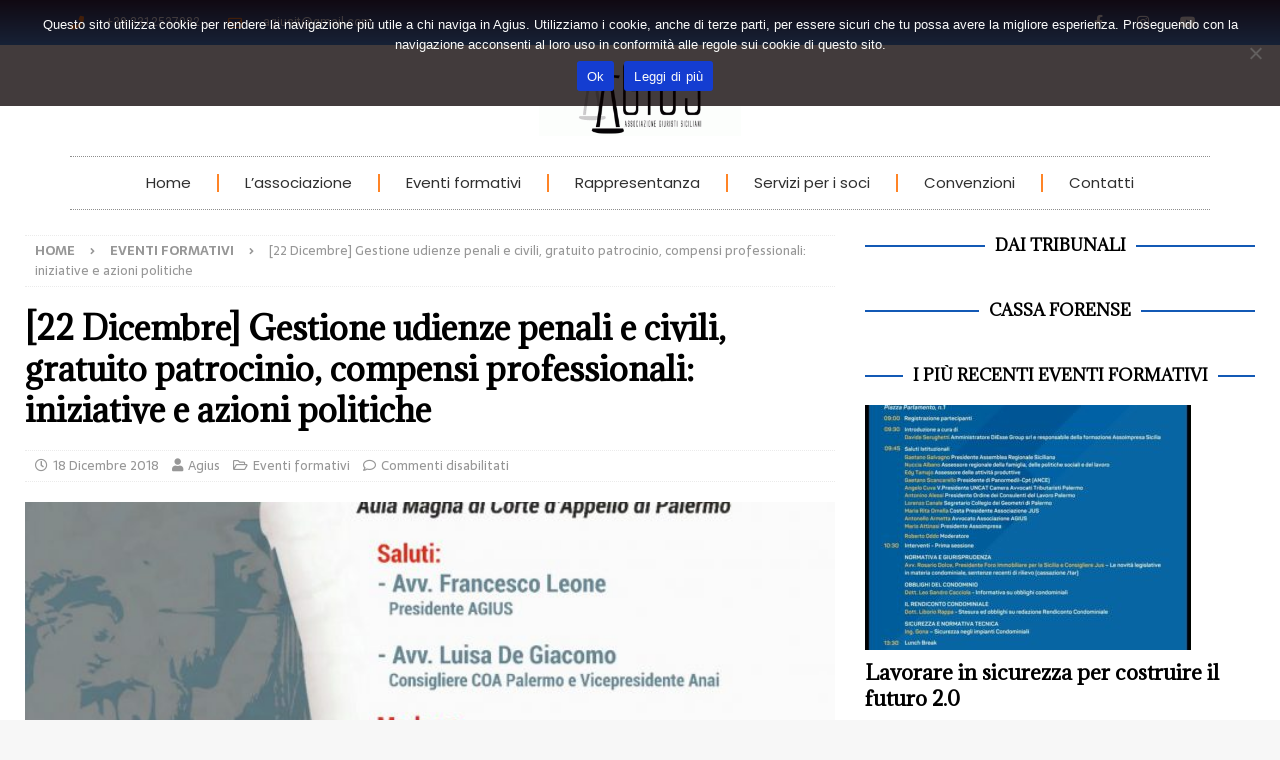

--- FILE ---
content_type: text/html; charset=UTF-8
request_url: https://agius.eu/eventi-formativi/22-dicembre-gestione-udienze-penali-e-civili-gratuito-patrocinio-compensi-professionali-iniziative-e-azioni-politiche/
body_size: 16683
content:
<!DOCTYPE html>
<html lang="it-IT">
<head>
	<meta charset="UTF-8">
	<meta name="viewport" content="width=device-width, initial-scale=1.0, viewport-fit=cover" />		<meta name='robots' content='index, follow, max-image-preview:large, max-snippet:-1, max-video-preview:-1' />

	<!-- This site is optimized with the Yoast SEO plugin v22.6 - https://yoast.com/wordpress/plugins/seo/ -->
	<title>[22 Dicembre] Gestione udienze penali e civili, gratuito patrocinio, compensi professionali: iniziative e azioni politiche - A.GIU.S.</title>
	<link rel="canonical" href="https://agius.eu/eventi-formativi/22-dicembre-gestione-udienze-penali-e-civili-gratuito-patrocinio-compensi-professionali-iniziative-e-azioni-politiche/" />
	<meta property="og:locale" content="it_IT" />
	<meta property="og:type" content="article" />
	<meta property="og:title" content="[22 Dicembre] Gestione udienze penali e civili, gratuito patrocinio, compensi professionali: iniziative e azioni politiche - A.GIU.S." />
	<meta property="og:description" content="Clicca qui per registrarti all&#8217;evento Clicca qui per registrarti all&#8217;evento" />
	<meta property="og:url" content="https://agius.eu/eventi-formativi/22-dicembre-gestione-udienze-penali-e-civili-gratuito-patrocinio-compensi-professionali-iniziative-e-azioni-politiche/" />
	<meta property="og:site_name" content="A.GIU.S." />
	<meta property="article:published_time" content="2018-12-18T22:58:56+00:00" />
	<meta property="og:image" content="https://agius.eu/wp-content/uploads/2018/12/0bc195d2-a10e-462c-a78d-48662271482b.jpg" />
	<meta property="og:image:width" content="1163" />
	<meta property="og:image:height" content="1600" />
	<meta property="og:image:type" content="image/jpeg" />
	<meta name="author" content="Agius" />
	<meta name="twitter:card" content="summary_large_image" />
	<meta name="twitter:label1" content="Scritto da" />
	<meta name="twitter:data1" content="Agius" />
	<script type="application/ld+json" class="yoast-schema-graph">{"@context":"https://schema.org","@graph":[{"@type":"Article","@id":"https://agius.eu/eventi-formativi/22-dicembre-gestione-udienze-penali-e-civili-gratuito-patrocinio-compensi-professionali-iniziative-e-azioni-politiche/#article","isPartOf":{"@id":"https://agius.eu/eventi-formativi/22-dicembre-gestione-udienze-penali-e-civili-gratuito-patrocinio-compensi-professionali-iniziative-e-azioni-politiche/"},"author":{"name":"Agius","@id":"https://agius.eu/#/schema/person/bbf3d6398510b227db9411f11d71cc2b"},"headline":"[22 Dicembre] Gestione udienze penali e civili, gratuito patrocinio, compensi professionali: iniziative e azioni politiche","datePublished":"2018-12-18T22:58:56+00:00","dateModified":"2018-12-18T22:58:56+00:00","mainEntityOfPage":{"@id":"https://agius.eu/eventi-formativi/22-dicembre-gestione-udienze-penali-e-civili-gratuito-patrocinio-compensi-professionali-iniziative-e-azioni-politiche/"},"wordCount":24,"publisher":{"@id":"https://agius.eu/#organization"},"image":{"@id":"https://agius.eu/eventi-formativi/22-dicembre-gestione-udienze-penali-e-civili-gratuito-patrocinio-compensi-professionali-iniziative-e-azioni-politiche/#primaryimage"},"thumbnailUrl":"https://agius.eu/wp-content/uploads/2018/12/0bc195d2-a10e-462c-a78d-48662271482b.jpg","keywords":["2018","azioni politiche","civile","compensi","eventi formativi","gratuito patrocinio","iniziative","penale","udienze"],"articleSection":["Eventi formativi"],"inLanguage":"it-IT"},{"@type":"WebPage","@id":"https://agius.eu/eventi-formativi/22-dicembre-gestione-udienze-penali-e-civili-gratuito-patrocinio-compensi-professionali-iniziative-e-azioni-politiche/","url":"https://agius.eu/eventi-formativi/22-dicembre-gestione-udienze-penali-e-civili-gratuito-patrocinio-compensi-professionali-iniziative-e-azioni-politiche/","name":"[22 Dicembre] Gestione udienze penali e civili, gratuito patrocinio, compensi professionali: iniziative e azioni politiche - A.GIU.S.","isPartOf":{"@id":"https://agius.eu/#website"},"primaryImageOfPage":{"@id":"https://agius.eu/eventi-formativi/22-dicembre-gestione-udienze-penali-e-civili-gratuito-patrocinio-compensi-professionali-iniziative-e-azioni-politiche/#primaryimage"},"image":{"@id":"https://agius.eu/eventi-formativi/22-dicembre-gestione-udienze-penali-e-civili-gratuito-patrocinio-compensi-professionali-iniziative-e-azioni-politiche/#primaryimage"},"thumbnailUrl":"https://agius.eu/wp-content/uploads/2018/12/0bc195d2-a10e-462c-a78d-48662271482b.jpg","datePublished":"2018-12-18T22:58:56+00:00","dateModified":"2018-12-18T22:58:56+00:00","breadcrumb":{"@id":"https://agius.eu/eventi-formativi/22-dicembre-gestione-udienze-penali-e-civili-gratuito-patrocinio-compensi-professionali-iniziative-e-azioni-politiche/#breadcrumb"},"inLanguage":"it-IT","potentialAction":[{"@type":"ReadAction","target":["https://agius.eu/eventi-formativi/22-dicembre-gestione-udienze-penali-e-civili-gratuito-patrocinio-compensi-professionali-iniziative-e-azioni-politiche/"]}]},{"@type":"ImageObject","inLanguage":"it-IT","@id":"https://agius.eu/eventi-formativi/22-dicembre-gestione-udienze-penali-e-civili-gratuito-patrocinio-compensi-professionali-iniziative-e-azioni-politiche/#primaryimage","url":"https://agius.eu/wp-content/uploads/2018/12/0bc195d2-a10e-462c-a78d-48662271482b.jpg","contentUrl":"https://agius.eu/wp-content/uploads/2018/12/0bc195d2-a10e-462c-a78d-48662271482b.jpg","width":1163,"height":1600},{"@type":"BreadcrumbList","@id":"https://agius.eu/eventi-formativi/22-dicembre-gestione-udienze-penali-e-civili-gratuito-patrocinio-compensi-professionali-iniziative-e-azioni-politiche/#breadcrumb","itemListElement":[{"@type":"ListItem","position":1,"name":"Home","item":"https://agius.eu/"},{"@type":"ListItem","position":2,"name":"[22 Dicembre] Gestione udienze penali e civili, gratuito patrocinio, compensi professionali: iniziative e azioni politiche"}]},{"@type":"WebSite","@id":"https://agius.eu/#website","url":"https://agius.eu/","name":"A.GIU.S.","description":"Associazione Giuristi Siciliani","publisher":{"@id":"https://agius.eu/#organization"},"potentialAction":[{"@type":"SearchAction","target":{"@type":"EntryPoint","urlTemplate":"https://agius.eu/?s={search_term_string}"},"query-input":"required name=search_term_string"}],"inLanguage":"it-IT"},{"@type":"Organization","@id":"https://agius.eu/#organization","name":"A.GIU.S.","url":"https://agius.eu/","logo":{"@type":"ImageObject","inLanguage":"it-IT","@id":"https://agius.eu/#/schema/logo/image/","url":"https://agius.eu/wp-content/uploads/2017/04/cropped-agius-332x180.gif","contentUrl":"https://agius.eu/wp-content/uploads/2017/04/cropped-agius-332x180.gif","width":332,"height":126,"caption":"A.GIU.S."},"image":{"@id":"https://agius.eu/#/schema/logo/image/"}},{"@type":"Person","@id":"https://agius.eu/#/schema/person/bbf3d6398510b227db9411f11d71cc2b","name":"Agius","image":{"@type":"ImageObject","inLanguage":"it-IT","@id":"https://agius.eu/#/schema/person/image/","url":"https://secure.gravatar.com/avatar/80eaddc51df2c47b9adfa93579b1d07e?s=96&d=mm&r=g","contentUrl":"https://secure.gravatar.com/avatar/80eaddc51df2c47b9adfa93579b1d07e?s=96&d=mm&r=g","caption":"Agius"},"url":"https://agius.eu/author/agius/"}]}</script>
	<!-- / Yoast SEO plugin. -->


<link rel='dns-prefetch' href='//fonts.googleapis.com' />
<link rel="alternate" type="application/rss+xml" title="A.GIU.S. &raquo; Feed" href="https://agius.eu/feed/" />
<script type="text/javascript">
/* <![CDATA[ */
window._wpemojiSettings = {"baseUrl":"https:\/\/s.w.org\/images\/core\/emoji\/15.0.3\/72x72\/","ext":".png","svgUrl":"https:\/\/s.w.org\/images\/core\/emoji\/15.0.3\/svg\/","svgExt":".svg","source":{"concatemoji":"https:\/\/agius.eu\/wp-includes\/js\/wp-emoji-release.min.js?ver=6.5.7"}};
/*! This file is auto-generated */
!function(i,n){var o,s,e;function c(e){try{var t={supportTests:e,timestamp:(new Date).valueOf()};sessionStorage.setItem(o,JSON.stringify(t))}catch(e){}}function p(e,t,n){e.clearRect(0,0,e.canvas.width,e.canvas.height),e.fillText(t,0,0);var t=new Uint32Array(e.getImageData(0,0,e.canvas.width,e.canvas.height).data),r=(e.clearRect(0,0,e.canvas.width,e.canvas.height),e.fillText(n,0,0),new Uint32Array(e.getImageData(0,0,e.canvas.width,e.canvas.height).data));return t.every(function(e,t){return e===r[t]})}function u(e,t,n){switch(t){case"flag":return n(e,"\ud83c\udff3\ufe0f\u200d\u26a7\ufe0f","\ud83c\udff3\ufe0f\u200b\u26a7\ufe0f")?!1:!n(e,"\ud83c\uddfa\ud83c\uddf3","\ud83c\uddfa\u200b\ud83c\uddf3")&&!n(e,"\ud83c\udff4\udb40\udc67\udb40\udc62\udb40\udc65\udb40\udc6e\udb40\udc67\udb40\udc7f","\ud83c\udff4\u200b\udb40\udc67\u200b\udb40\udc62\u200b\udb40\udc65\u200b\udb40\udc6e\u200b\udb40\udc67\u200b\udb40\udc7f");case"emoji":return!n(e,"\ud83d\udc26\u200d\u2b1b","\ud83d\udc26\u200b\u2b1b")}return!1}function f(e,t,n){var r="undefined"!=typeof WorkerGlobalScope&&self instanceof WorkerGlobalScope?new OffscreenCanvas(300,150):i.createElement("canvas"),a=r.getContext("2d",{willReadFrequently:!0}),o=(a.textBaseline="top",a.font="600 32px Arial",{});return e.forEach(function(e){o[e]=t(a,e,n)}),o}function t(e){var t=i.createElement("script");t.src=e,t.defer=!0,i.head.appendChild(t)}"undefined"!=typeof Promise&&(o="wpEmojiSettingsSupports",s=["flag","emoji"],n.supports={everything:!0,everythingExceptFlag:!0},e=new Promise(function(e){i.addEventListener("DOMContentLoaded",e,{once:!0})}),new Promise(function(t){var n=function(){try{var e=JSON.parse(sessionStorage.getItem(o));if("object"==typeof e&&"number"==typeof e.timestamp&&(new Date).valueOf()<e.timestamp+604800&&"object"==typeof e.supportTests)return e.supportTests}catch(e){}return null}();if(!n){if("undefined"!=typeof Worker&&"undefined"!=typeof OffscreenCanvas&&"undefined"!=typeof URL&&URL.createObjectURL&&"undefined"!=typeof Blob)try{var e="postMessage("+f.toString()+"("+[JSON.stringify(s),u.toString(),p.toString()].join(",")+"));",r=new Blob([e],{type:"text/javascript"}),a=new Worker(URL.createObjectURL(r),{name:"wpTestEmojiSupports"});return void(a.onmessage=function(e){c(n=e.data),a.terminate(),t(n)})}catch(e){}c(n=f(s,u,p))}t(n)}).then(function(e){for(var t in e)n.supports[t]=e[t],n.supports.everything=n.supports.everything&&n.supports[t],"flag"!==t&&(n.supports.everythingExceptFlag=n.supports.everythingExceptFlag&&n.supports[t]);n.supports.everythingExceptFlag=n.supports.everythingExceptFlag&&!n.supports.flag,n.DOMReady=!1,n.readyCallback=function(){n.DOMReady=!0}}).then(function(){return e}).then(function(){var e;n.supports.everything||(n.readyCallback(),(e=n.source||{}).concatemoji?t(e.concatemoji):e.wpemoji&&e.twemoji&&(t(e.twemoji),t(e.wpemoji)))}))}((window,document),window._wpemojiSettings);
/* ]]> */
</script>
<style id='wp-emoji-styles-inline-css' type='text/css'>

	img.wp-smiley, img.emoji {
		display: inline !important;
		border: none !important;
		box-shadow: none !important;
		height: 1em !important;
		width: 1em !important;
		margin: 0 0.07em !important;
		vertical-align: -0.1em !important;
		background: none !important;
		padding: 0 !important;
	}
</style>
<link rel='stylesheet' id='wp-block-library-css' href='https://agius.eu/wp-includes/css/dist/block-library/style.min.css?ver=6.5.7' type='text/css' media='all' />
<style id='classic-theme-styles-inline-css' type='text/css'>
/*! This file is auto-generated */
.wp-block-button__link{color:#fff;background-color:#32373c;border-radius:9999px;box-shadow:none;text-decoration:none;padding:calc(.667em + 2px) calc(1.333em + 2px);font-size:1.125em}.wp-block-file__button{background:#32373c;color:#fff;text-decoration:none}
</style>
<style id='global-styles-inline-css' type='text/css'>
body{--wp--preset--color--black: #000000;--wp--preset--color--cyan-bluish-gray: #abb8c3;--wp--preset--color--white: #ffffff;--wp--preset--color--pale-pink: #f78da7;--wp--preset--color--vivid-red: #cf2e2e;--wp--preset--color--luminous-vivid-orange: #ff6900;--wp--preset--color--luminous-vivid-amber: #fcb900;--wp--preset--color--light-green-cyan: #7bdcb5;--wp--preset--color--vivid-green-cyan: #00d084;--wp--preset--color--pale-cyan-blue: #8ed1fc;--wp--preset--color--vivid-cyan-blue: #0693e3;--wp--preset--color--vivid-purple: #9b51e0;--wp--preset--gradient--vivid-cyan-blue-to-vivid-purple: linear-gradient(135deg,rgba(6,147,227,1) 0%,rgb(155,81,224) 100%);--wp--preset--gradient--light-green-cyan-to-vivid-green-cyan: linear-gradient(135deg,rgb(122,220,180) 0%,rgb(0,208,130) 100%);--wp--preset--gradient--luminous-vivid-amber-to-luminous-vivid-orange: linear-gradient(135deg,rgba(252,185,0,1) 0%,rgba(255,105,0,1) 100%);--wp--preset--gradient--luminous-vivid-orange-to-vivid-red: linear-gradient(135deg,rgba(255,105,0,1) 0%,rgb(207,46,46) 100%);--wp--preset--gradient--very-light-gray-to-cyan-bluish-gray: linear-gradient(135deg,rgb(238,238,238) 0%,rgb(169,184,195) 100%);--wp--preset--gradient--cool-to-warm-spectrum: linear-gradient(135deg,rgb(74,234,220) 0%,rgb(151,120,209) 20%,rgb(207,42,186) 40%,rgb(238,44,130) 60%,rgb(251,105,98) 80%,rgb(254,248,76) 100%);--wp--preset--gradient--blush-light-purple: linear-gradient(135deg,rgb(255,206,236) 0%,rgb(152,150,240) 100%);--wp--preset--gradient--blush-bordeaux: linear-gradient(135deg,rgb(254,205,165) 0%,rgb(254,45,45) 50%,rgb(107,0,62) 100%);--wp--preset--gradient--luminous-dusk: linear-gradient(135deg,rgb(255,203,112) 0%,rgb(199,81,192) 50%,rgb(65,88,208) 100%);--wp--preset--gradient--pale-ocean: linear-gradient(135deg,rgb(255,245,203) 0%,rgb(182,227,212) 50%,rgb(51,167,181) 100%);--wp--preset--gradient--electric-grass: linear-gradient(135deg,rgb(202,248,128) 0%,rgb(113,206,126) 100%);--wp--preset--gradient--midnight: linear-gradient(135deg,rgb(2,3,129) 0%,rgb(40,116,252) 100%);--wp--preset--font-size--small: 13px;--wp--preset--font-size--medium: 20px;--wp--preset--font-size--large: 36px;--wp--preset--font-size--x-large: 42px;--wp--preset--spacing--20: 0.44rem;--wp--preset--spacing--30: 0.67rem;--wp--preset--spacing--40: 1rem;--wp--preset--spacing--50: 1.5rem;--wp--preset--spacing--60: 2.25rem;--wp--preset--spacing--70: 3.38rem;--wp--preset--spacing--80: 5.06rem;--wp--preset--shadow--natural: 6px 6px 9px rgba(0, 0, 0, 0.2);--wp--preset--shadow--deep: 12px 12px 50px rgba(0, 0, 0, 0.4);--wp--preset--shadow--sharp: 6px 6px 0px rgba(0, 0, 0, 0.2);--wp--preset--shadow--outlined: 6px 6px 0px -3px rgba(255, 255, 255, 1), 6px 6px rgba(0, 0, 0, 1);--wp--preset--shadow--crisp: 6px 6px 0px rgba(0, 0, 0, 1);}:where(.is-layout-flex){gap: 0.5em;}:where(.is-layout-grid){gap: 0.5em;}body .is-layout-flex{display: flex;}body .is-layout-flex{flex-wrap: wrap;align-items: center;}body .is-layout-flex > *{margin: 0;}body .is-layout-grid{display: grid;}body .is-layout-grid > *{margin: 0;}:where(.wp-block-columns.is-layout-flex){gap: 2em;}:where(.wp-block-columns.is-layout-grid){gap: 2em;}:where(.wp-block-post-template.is-layout-flex){gap: 1.25em;}:where(.wp-block-post-template.is-layout-grid){gap: 1.25em;}.has-black-color{color: var(--wp--preset--color--black) !important;}.has-cyan-bluish-gray-color{color: var(--wp--preset--color--cyan-bluish-gray) !important;}.has-white-color{color: var(--wp--preset--color--white) !important;}.has-pale-pink-color{color: var(--wp--preset--color--pale-pink) !important;}.has-vivid-red-color{color: var(--wp--preset--color--vivid-red) !important;}.has-luminous-vivid-orange-color{color: var(--wp--preset--color--luminous-vivid-orange) !important;}.has-luminous-vivid-amber-color{color: var(--wp--preset--color--luminous-vivid-amber) !important;}.has-light-green-cyan-color{color: var(--wp--preset--color--light-green-cyan) !important;}.has-vivid-green-cyan-color{color: var(--wp--preset--color--vivid-green-cyan) !important;}.has-pale-cyan-blue-color{color: var(--wp--preset--color--pale-cyan-blue) !important;}.has-vivid-cyan-blue-color{color: var(--wp--preset--color--vivid-cyan-blue) !important;}.has-vivid-purple-color{color: var(--wp--preset--color--vivid-purple) !important;}.has-black-background-color{background-color: var(--wp--preset--color--black) !important;}.has-cyan-bluish-gray-background-color{background-color: var(--wp--preset--color--cyan-bluish-gray) !important;}.has-white-background-color{background-color: var(--wp--preset--color--white) !important;}.has-pale-pink-background-color{background-color: var(--wp--preset--color--pale-pink) !important;}.has-vivid-red-background-color{background-color: var(--wp--preset--color--vivid-red) !important;}.has-luminous-vivid-orange-background-color{background-color: var(--wp--preset--color--luminous-vivid-orange) !important;}.has-luminous-vivid-amber-background-color{background-color: var(--wp--preset--color--luminous-vivid-amber) !important;}.has-light-green-cyan-background-color{background-color: var(--wp--preset--color--light-green-cyan) !important;}.has-vivid-green-cyan-background-color{background-color: var(--wp--preset--color--vivid-green-cyan) !important;}.has-pale-cyan-blue-background-color{background-color: var(--wp--preset--color--pale-cyan-blue) !important;}.has-vivid-cyan-blue-background-color{background-color: var(--wp--preset--color--vivid-cyan-blue) !important;}.has-vivid-purple-background-color{background-color: var(--wp--preset--color--vivid-purple) !important;}.has-black-border-color{border-color: var(--wp--preset--color--black) !important;}.has-cyan-bluish-gray-border-color{border-color: var(--wp--preset--color--cyan-bluish-gray) !important;}.has-white-border-color{border-color: var(--wp--preset--color--white) !important;}.has-pale-pink-border-color{border-color: var(--wp--preset--color--pale-pink) !important;}.has-vivid-red-border-color{border-color: var(--wp--preset--color--vivid-red) !important;}.has-luminous-vivid-orange-border-color{border-color: var(--wp--preset--color--luminous-vivid-orange) !important;}.has-luminous-vivid-amber-border-color{border-color: var(--wp--preset--color--luminous-vivid-amber) !important;}.has-light-green-cyan-border-color{border-color: var(--wp--preset--color--light-green-cyan) !important;}.has-vivid-green-cyan-border-color{border-color: var(--wp--preset--color--vivid-green-cyan) !important;}.has-pale-cyan-blue-border-color{border-color: var(--wp--preset--color--pale-cyan-blue) !important;}.has-vivid-cyan-blue-border-color{border-color: var(--wp--preset--color--vivid-cyan-blue) !important;}.has-vivid-purple-border-color{border-color: var(--wp--preset--color--vivid-purple) !important;}.has-vivid-cyan-blue-to-vivid-purple-gradient-background{background: var(--wp--preset--gradient--vivid-cyan-blue-to-vivid-purple) !important;}.has-light-green-cyan-to-vivid-green-cyan-gradient-background{background: var(--wp--preset--gradient--light-green-cyan-to-vivid-green-cyan) !important;}.has-luminous-vivid-amber-to-luminous-vivid-orange-gradient-background{background: var(--wp--preset--gradient--luminous-vivid-amber-to-luminous-vivid-orange) !important;}.has-luminous-vivid-orange-to-vivid-red-gradient-background{background: var(--wp--preset--gradient--luminous-vivid-orange-to-vivid-red) !important;}.has-very-light-gray-to-cyan-bluish-gray-gradient-background{background: var(--wp--preset--gradient--very-light-gray-to-cyan-bluish-gray) !important;}.has-cool-to-warm-spectrum-gradient-background{background: var(--wp--preset--gradient--cool-to-warm-spectrum) !important;}.has-blush-light-purple-gradient-background{background: var(--wp--preset--gradient--blush-light-purple) !important;}.has-blush-bordeaux-gradient-background{background: var(--wp--preset--gradient--blush-bordeaux) !important;}.has-luminous-dusk-gradient-background{background: var(--wp--preset--gradient--luminous-dusk) !important;}.has-pale-ocean-gradient-background{background: var(--wp--preset--gradient--pale-ocean) !important;}.has-electric-grass-gradient-background{background: var(--wp--preset--gradient--electric-grass) !important;}.has-midnight-gradient-background{background: var(--wp--preset--gradient--midnight) !important;}.has-small-font-size{font-size: var(--wp--preset--font-size--small) !important;}.has-medium-font-size{font-size: var(--wp--preset--font-size--medium) !important;}.has-large-font-size{font-size: var(--wp--preset--font-size--large) !important;}.has-x-large-font-size{font-size: var(--wp--preset--font-size--x-large) !important;}
.wp-block-navigation a:where(:not(.wp-element-button)){color: inherit;}
:where(.wp-block-post-template.is-layout-flex){gap: 1.25em;}:where(.wp-block-post-template.is-layout-grid){gap: 1.25em;}
:where(.wp-block-columns.is-layout-flex){gap: 2em;}:where(.wp-block-columns.is-layout-grid){gap: 2em;}
.wp-block-pullquote{font-size: 1.5em;line-height: 1.6;}
</style>
<link rel='stylesheet' id='contact-form-7-css' href='https://agius.eu/wp-content/plugins/contact-form-7/includes/css/styles.css?ver=5.9.3' type='text/css' media='all' />
<link rel='stylesheet' id='cookie-notice-front-css' href='https://agius.eu/wp-content/plugins/cookie-notice/css/front.min.css?ver=2.4.16' type='text/css' media='all' />
<link rel='stylesheet' id='woocommerce-layout-css' href='https://agius.eu/wp-content/plugins/woocommerce/assets/css/woocommerce-layout.css?ver=8.8.3' type='text/css' media='all' />
<link rel='stylesheet' id='woocommerce-smallscreen-css' href='https://agius.eu/wp-content/plugins/woocommerce/assets/css/woocommerce-smallscreen.css?ver=8.8.3' type='text/css' media='only screen and (max-width: 768px)' />
<link rel='stylesheet' id='woocommerce-general-css' href='https://agius.eu/wp-content/plugins/woocommerce/assets/css/woocommerce.css?ver=8.8.3' type='text/css' media='all' />
<style id='woocommerce-inline-inline-css' type='text/css'>
.woocommerce form .form-row .required { visibility: visible; }
</style>
<link rel='stylesheet' id='elementor-icons-css' href='https://agius.eu/wp-content/plugins/elementor/assets/lib/eicons/css/elementor-icons.min.css?ver=5.29.0' type='text/css' media='all' />
<link rel='stylesheet' id='elementor-frontend-css' href='https://agius.eu/wp-content/plugins/elementor/assets/css/frontend.min.css?ver=3.21.3' type='text/css' media='all' />
<link rel='stylesheet' id='swiper-css' href='https://agius.eu/wp-content/plugins/elementor/assets/lib/swiper/v8/css/swiper.css?ver=8.4.5' type='text/css' media='all' />
<link rel='stylesheet' id='elementor-post-5024-css' href='https://agius.eu/wp-content/uploads/elementor/css/post-5024.css?ver=1714472211' type='text/css' media='all' />
<link rel='stylesheet' id='elementor-pro-css' href='https://agius.eu/wp-content/plugins/elementor-pro/assets/css/frontend.min.css?ver=3.21.1' type='text/css' media='all' />
<link rel='stylesheet' id='elementor-global-css' href='https://agius.eu/wp-content/uploads/elementor/css/global.css?ver=1714472212' type='text/css' media='all' />
<link rel='stylesheet' id='mh-font-awesome-css' href='https://agius.eu/wp-content/themes/mh-magazine/includes/font-awesome.min.css' type='text/css' media='all' />
<link rel='stylesheet' id='mh-magazine-css' href='https://agius.eu/wp-content/themes/mh-magazine/style.css?ver=4.1.2' type='text/css' media='all' />
<link rel='stylesheet' id='mh-google-fonts-css' href='https://fonts.googleapis.com/css?family=Sarala:300,400,400italic,600,700%7cAdamina:300,400,400italic,600,700' type='text/css' media='all' />
<link rel='stylesheet' id='mh-woocommerce-css' href='https://agius.eu/wp-content/themes/mh-magazine/woocommerce/woocommerce.css?ver=6.5.7' type='text/css' media='all' />
<link rel='stylesheet' id='elementor-post-10920-css' href='https://agius.eu/wp-content/uploads/elementor/css/post-10920.css?ver=1714472212' type='text/css' media='all' />
<link rel='stylesheet' id='wpr-text-animations-css-css' href='https://agius.eu/wp-content/plugins/royal-elementor-addons/assets/css/lib/animations/text-animations.min.css?ver=1.3.973' type='text/css' media='all' />
<link rel='stylesheet' id='wpr-addons-css-css' href='https://agius.eu/wp-content/plugins/royal-elementor-addons/assets/css/frontend.min.css?ver=1.3.973' type='text/css' media='all' />
<link rel='stylesheet' id='font-awesome-5-all-css' href='https://agius.eu/wp-content/plugins/elementor/assets/lib/font-awesome/css/all.min.css?ver=1.3.973' type='text/css' media='all' />
<link rel='stylesheet' id='google-fonts-1-css' href='https://fonts.googleapis.com/css?family=Roboto%3A100%2C100italic%2C200%2C200italic%2C300%2C300italic%2C400%2C400italic%2C500%2C500italic%2C600%2C600italic%2C700%2C700italic%2C800%2C800italic%2C900%2C900italic%7CRoboto+Slab%3A100%2C100italic%2C200%2C200italic%2C300%2C300italic%2C400%2C400italic%2C500%2C500italic%2C600%2C600italic%2C700%2C700italic%2C800%2C800italic%2C900%2C900italic%7CPoppins%3A100%2C100italic%2C200%2C200italic%2C300%2C300italic%2C400%2C400italic%2C500%2C500italic%2C600%2C600italic%2C700%2C700italic%2C800%2C800italic%2C900%2C900italic&#038;display=auto&#038;ver=6.5.7' type='text/css' media='all' />
<link rel='stylesheet' id='elementor-icons-shared-0-css' href='https://agius.eu/wp-content/plugins/elementor/assets/lib/font-awesome/css/fontawesome.min.css?ver=5.15.3' type='text/css' media='all' />
<link rel='stylesheet' id='elementor-icons-fa-solid-css' href='https://agius.eu/wp-content/plugins/elementor/assets/lib/font-awesome/css/solid.min.css?ver=5.15.3' type='text/css' media='all' />
<link rel='stylesheet' id='elementor-icons-fa-regular-css' href='https://agius.eu/wp-content/plugins/elementor/assets/lib/font-awesome/css/regular.min.css?ver=5.15.3' type='text/css' media='all' />
<link rel='stylesheet' id='elementor-icons-fa-brands-css' href='https://agius.eu/wp-content/plugins/elementor/assets/lib/font-awesome/css/brands.min.css?ver=5.15.3' type='text/css' media='all' />
<link rel="preconnect" href="https://fonts.gstatic.com/" crossorigin><script type="text/javascript" id="cookie-notice-front-js-before">
/* <![CDATA[ */
var cnArgs = {"ajaxUrl":"https:\/\/agius.eu\/wp-admin\/admin-ajax.php","nonce":"f7dba18ec5","hideEffect":"fade","position":"top","onScroll":false,"onScrollOffset":100,"onClick":false,"cookieName":"cookie_notice_accepted","cookieTime":2592000,"cookieTimeRejected":2592000,"globalCookie":false,"redirection":false,"cache":false,"revokeCookies":false,"revokeCookiesOpt":"automatic"};
/* ]]> */
</script>
<script type="text/javascript" src="https://agius.eu/wp-content/plugins/cookie-notice/js/front.min.js?ver=2.4.16" id="cookie-notice-front-js"></script>
<script type="text/javascript" data-cfasync="false" src="https://agius.eu/wp-includes/js/jquery/jquery.min.js?ver=3.7.1" id="jquery-core-js"></script>
<script type="text/javascript" data-cfasync="false" src="https://agius.eu/wp-includes/js/jquery/jquery-migrate.min.js?ver=3.4.1" id="jquery-migrate-js"></script>
<script type="text/javascript" src="https://agius.eu/wp-content/plugins/woocommerce/assets/js/jquery-blockui/jquery.blockUI.min.js?ver=2.7.0-wc.8.8.3" id="jquery-blockui-js" defer="defer" data-wp-strategy="defer"></script>
<script type="text/javascript" id="wc-add-to-cart-js-extra">
/* <![CDATA[ */
var wc_add_to_cart_params = {"ajax_url":"\/wp-admin\/admin-ajax.php","wc_ajax_url":"\/?wc-ajax=%%endpoint%%","i18n_view_cart":"Visualizza carrello","cart_url":"https:\/\/agius.eu\/carrello\/","is_cart":"","cart_redirect_after_add":"yes"};
/* ]]> */
</script>
<script type="text/javascript" src="https://agius.eu/wp-content/plugins/woocommerce/assets/js/frontend/add-to-cart.min.js?ver=8.8.3" id="wc-add-to-cart-js" defer="defer" data-wp-strategy="defer"></script>
<script type="text/javascript" src="https://agius.eu/wp-content/plugins/woocommerce/assets/js/js-cookie/js.cookie.min.js?ver=2.1.4-wc.8.8.3" id="js-cookie-js" defer="defer" data-wp-strategy="defer"></script>
<script type="text/javascript" id="woocommerce-js-extra">
/* <![CDATA[ */
var woocommerce_params = {"ajax_url":"\/wp-admin\/admin-ajax.php","wc_ajax_url":"\/?wc-ajax=%%endpoint%%"};
/* ]]> */
</script>
<script type="text/javascript" src="https://agius.eu/wp-content/plugins/woocommerce/assets/js/frontend/woocommerce.min.js?ver=8.8.3" id="woocommerce-js" defer="defer" data-wp-strategy="defer"></script>
<script type="text/javascript" id="mh-scripts-js-extra">
/* <![CDATA[ */
var mh_magazine = {"text":{"toggle_menu":"Toggle Menu"}};
/* ]]> */
</script>
<script type="text/javascript" src="https://agius.eu/wp-content/themes/mh-magazine/js/scripts.js?ver=4.1.2" id="mh-scripts-js"></script>
<link rel="https://api.w.org/" href="https://agius.eu/wp-json/" /><link rel="alternate" type="application/json" href="https://agius.eu/wp-json/wp/v2/posts/4135" /><link rel="EditURI" type="application/rsd+xml" title="RSD" href="https://agius.eu/xmlrpc.php?rsd" />

<link rel='shortlink' href='https://agius.eu/?p=4135' />
<link rel="alternate" type="application/json+oembed" href="https://agius.eu/wp-json/oembed/1.0/embed?url=https%3A%2F%2Fagius.eu%2Feventi-formativi%2F22-dicembre-gestione-udienze-penali-e-civili-gratuito-patrocinio-compensi-professionali-iniziative-e-azioni-politiche%2F" />
<link rel="alternate" type="text/xml+oembed" href="https://agius.eu/wp-json/oembed/1.0/embed?url=https%3A%2F%2Fagius.eu%2Feventi-formativi%2F22-dicembre-gestione-udienze-penali-e-civili-gratuito-patrocinio-compensi-professionali-iniziative-e-azioni-politiche%2F&#038;format=xml" />
<script type='text/javascript'>
/* <![CDATA[ */
var VPData = {"version":"3.3.2","pro":false,"__":{"couldnt_retrieve_vp":"Couldn't retrieve Visual Portfolio ID.","pswp_close":"Close (Esc)","pswp_share":"Share","pswp_fs":"Toggle fullscreen","pswp_zoom":"Zoom in\/out","pswp_prev":"Previous (arrow left)","pswp_next":"Next (arrow right)","pswp_share_fb":"Share on Facebook","pswp_share_tw":"Tweet","pswp_share_pin":"Pin it","pswp_download":"Download","fancybox_close":"Close","fancybox_next":"Next","fancybox_prev":"Previous","fancybox_error":"The requested content cannot be loaded. <br \/> Please try again later.","fancybox_play_start":"Start slideshow","fancybox_play_stop":"Pause slideshow","fancybox_full_screen":"Full screen","fancybox_thumbs":"Thumbnails","fancybox_download":"Download","fancybox_share":"Share","fancybox_zoom":"Zoom"},"settingsPopupGallery":{"enable_on_wordpress_images":false,"vendor":"fancybox","deep_linking":false,"deep_linking_url_to_share_images":false,"show_arrows":true,"show_counter":true,"show_zoom_button":true,"show_fullscreen_button":true,"show_share_button":true,"show_close_button":true,"show_thumbs":true,"show_download_button":false,"show_slideshow":false,"click_to_zoom":true,"restore_focus":true},"screenSizes":[320,576,768,992,1200]};
/* ]]> */
</script>
		<noscript>
			<style type="text/css">
				.vp-portfolio__preloader-wrap{display:none}.vp-portfolio__filter-wrap,.vp-portfolio__items-wrap,.vp-portfolio__pagination-wrap,.vp-portfolio__sort-wrap{opacity:1;visibility:visible}.vp-portfolio__item .vp-portfolio__item-img noscript+img,.vp-portfolio__thumbnails-wrap{display:none}
			</style>
		</noscript>
		<style type="text/css">
.mh-widget-layout4 .mh-widget-title { background: #1359b5; background: rgba(19, 89, 181, 0.6); }
.mh-preheader, .mh-wide-layout .mh-subheader, .mh-ticker-title, .mh-main-nav li:hover, .mh-footer-nav, .slicknav_menu, .slicknav_btn, .slicknav_nav .slicknav_item:hover, .slicknav_nav a:hover, .mh-back-to-top, .mh-subheading, .entry-tags .fa, .entry-tags li:hover, .mh-widget-layout2 .mh-widget-title, .mh-widget-layout4 .mh-widget-title-inner, .mh-widget-layout4 .mh-footer-widget-title, .mh-widget-layout5 .mh-widget-title-inner, .mh-widget-layout6 .mh-widget-title, #mh-mobile .flex-control-paging li a.flex-active, .mh-image-caption, .mh-carousel-layout1 .mh-carousel-caption, .mh-tab-button.active, .mh-tab-button.active:hover, .mh-footer-widget .mh-tab-button.active, .mh-social-widget li:hover a, .mh-footer-widget .mh-social-widget li a, .mh-footer-widget .mh-author-bio-widget, .tagcloud a:hover, .mh-widget .tagcloud a:hover, .mh-footer-widget .tagcloud a:hover, .mh-posts-stacked-item .mh-meta, .page-numbers:hover, .mh-loop-pagination .current, .mh-comments-pagination .current, .pagelink, a:hover .pagelink, input[type=submit], #infinite-handle span { background: #1359b5; }
.mh-main-nav-wrap .slicknav_nav ul, blockquote, .mh-widget-layout1 .mh-widget-title, .mh-widget-layout3 .mh-widget-title, .mh-widget-layout5 .mh-widget-title, .mh-widget-layout8 .mh-widget-title:after, #mh-mobile .mh-slider-caption, .mh-carousel-layout1, .mh-spotlight-widget, .mh-author-bio-widget, .mh-author-bio-title, .mh-author-bio-image-frame, .mh-video-widget, .mh-tab-buttons, textarea:hover, input[type=text]:hover, input[type=email]:hover, input[type=tel]:hover, input[type=url]:hover { border-color: #1359b5; }
.mh-header-tagline, .mh-dropcap, .mh-carousel-layout1 .flex-direction-nav a, .mh-carousel-layout2 .mh-carousel-caption, .mh-posts-digest-small-category, .mh-posts-lineup-more, .bypostauthor .fn:after, .mh-comment-list .comment-reply-link:before, #respond #cancel-comment-reply-link:before { color: #1359b5; }
.entry-content a { color: #ad3434; }
a:hover, .entry-content a:hover, #respond a:hover, #respond #cancel-comment-reply-link:hover, #respond .logged-in-as a:hover, .mh-comment-list .comment-meta a:hover, .mh-ping-list .mh-ping-item a:hover, .mh-meta a:hover, .mh-breadcrumb a:hover, .mh-tabbed-widget a:hover { color: #ad3434; }
</style>
<!--[if lt IE 9]>
<script src="https://agius.eu/wp-content/themes/mh-magazine/js/css3-mediaqueries.js"></script>
<![endif]-->
<style type="text/css">
h1, h2, h3, h4, h5, h6, .mh-custom-posts-small-title { font-family: "Adamina", serif; }
body { font-family: "Sarala", sans-serif; }
</style>
	<noscript><style>.woocommerce-product-gallery{ opacity: 1 !important; }</style></noscript>
	<meta name="generator" content="Elementor 3.21.3; features: e_optimized_assets_loading, additional_custom_breakpoints; settings: css_print_method-external, google_font-enabled, font_display-auto">
		<style type="text/css">
			/* If html does not have either class, do not show lazy loaded images. */
			html:not(.vp-lazyload-enabled):not(.js) .vp-lazyload {
				display: none;
			}
		</style>
		<script>
			document.documentElement.classList.add(
				'vp-lazyload-enabled'
			);
		</script>
		<link rel="icon" href="https://agius.eu/wp-content/uploads/2017/05/cropped-apple-icon-32x32.png" sizes="32x32" />
<link rel="icon" href="https://agius.eu/wp-content/uploads/2017/05/cropped-apple-icon-192x192.png" sizes="192x192" />
<link rel="apple-touch-icon" href="https://agius.eu/wp-content/uploads/2017/05/cropped-apple-icon-180x180.png" />
<meta name="msapplication-TileImage" content="https://agius.eu/wp-content/uploads/2017/05/cropped-apple-icon-270x270.png" />
<style id="wpr_lightbox_styles">
				.lg-backdrop {
					background-color: rgba(0,0,0,0.6) !important;
				}
				.lg-toolbar,
				.lg-dropdown {
					background-color: rgba(0,0,0,0.8) !important;
				}
				.lg-dropdown:after {
					border-bottom-color: rgba(0,0,0,0.8) !important;
				}
				.lg-sub-html {
					background-color: rgba(0,0,0,0.8) !important;
				}
				.lg-thumb-outer,
				.lg-progress-bar {
					background-color: #444444 !important;
				}
				.lg-progress {
					background-color: #a90707 !important;
				}
				.lg-icon {
					color: #efefef !important;
					font-size: 20px !important;
				}
				.lg-icon.lg-toogle-thumb {
					font-size: 24px !important;
				}
				.lg-icon:hover,
				.lg-dropdown-text:hover {
					color: #ffffff !important;
				}
				.lg-sub-html,
				.lg-dropdown-text {
					color: #efefef !important;
					font-size: 14px !important;
				}
				#lg-counter {
					color: #efefef !important;
					font-size: 14px !important;
				}
				.lg-prev,
				.lg-next {
					font-size: 35px !important;
				}

				/* Defaults */
				.lg-icon {
				background-color: transparent !important;
				}

				#lg-counter {
				opacity: 0.9;
				}

				.lg-thumb-outer {
				padding: 0 10px;
				}

				.lg-thumb-item {
				border-radius: 0 !important;
				border: none !important;
				opacity: 0.5;
				}

				.lg-thumb-item.active {
					opacity: 1;
				}
	         </style></head>
<body data-rsssl=1 class="post-template-default single single-post postid-4135 single-format-standard wp-custom-logo theme-mh-magazine cookies-not-set woocommerce-no-js mh-boxed-layout mh-right-sb mh-loop-layout3 mh-widget-layout8 elementor-default elementor-kit-5024">
		<script>
			(function($) {
				if (!$) {
					return;
				}

				// Previously we added this code on Elementor pages only,
				// but sometimes Lightbox enabled globally and it still conflicting with our galleries.
				// if (!$('.elementor-page').length) {
				//     return;
				// }

				function addDataAttribute($items) {
					$items.find('.vp-portfolio__item a:not([data-elementor-open-lightbox])').each(function () {
						if (/\.(png|jpe?g|gif|svg|webp)(\?.*)?$/i.test(this.href)) {
							this.dataset.elementorOpenLightbox = 'no';
						}
					});
				}

				$(document).on('init.vpf', function(event, vpObject) {
					if ('vpf' !== event.namespace) {
						return;
					}

					addDataAttribute(vpObject.$item);
				});
				$(document).on('addItems.vpf', function(event, vpObject, $items) {
					if ('vpf' !== event.namespace) {
						return;
					}

					addDataAttribute($items);
				});
			})(window.jQuery);
		</script>
				<div data-elementor-type="header" data-elementor-id="10920" class="elementor elementor-10920 elementor-location-header" data-elementor-post-type="elementor_library">
					<section class="elementor-section elementor-top-section elementor-element elementor-element-7f1b91d2 elementor-section-height-min-height elementor-section-content-middle elementor-section-boxed elementor-section-height-default elementor-section-items-middle wpr-particle-no wpr-jarallax-no wpr-parallax-no wpr-sticky-section-no" data-id="7f1b91d2" data-element_type="section" data-settings="{&quot;background_background&quot;:&quot;gradient&quot;}">
						<div class="elementor-container elementor-column-gap-no">
					<div class="elementor-column elementor-col-50 elementor-top-column elementor-element elementor-element-6df07763" data-id="6df07763" data-element_type="column">
			<div class="elementor-widget-wrap elementor-element-populated">
						<div class="elementor-element elementor-element-4f157d95 elementor-icon-list--layout-inline elementor-mobile-align-center elementor-hidden-phone elementor-list-item-link-full_width elementor-widget elementor-widget-icon-list" data-id="4f157d95" data-element_type="widget" data-widget_type="icon-list.default">
				<div class="elementor-widget-container">
					<ul class="elementor-icon-list-items elementor-inline-items">
							<li class="elementor-icon-list-item elementor-inline-item">
											<span class="elementor-icon-list-icon">
							<i aria-hidden="true" class="fas fa-phone"></i>						</span>
										<span class="elementor-icon-list-text">+39 3312537082</span>
									</li>
								<li class="elementor-icon-list-item elementor-inline-item">
											<span class="elementor-icon-list-icon">
							<i aria-hidden="true" class="far fa-envelope"></i>						</span>
										<span class="elementor-icon-list-text">agiusit@gmail.com</span>
									</li>
						</ul>
				</div>
				</div>
					</div>
		</div>
				<div class="elementor-column elementor-col-50 elementor-top-column elementor-element elementor-element-f8c4fd0" data-id="f8c4fd0" data-element_type="column">
			<div class="elementor-widget-wrap elementor-element-populated">
						<div class="elementor-element elementor-element-40453749 e-grid-align-right elementor-shape-square e-grid-align-mobile-center elementor-grid-0 elementor-widget elementor-widget-social-icons" data-id="40453749" data-element_type="widget" data-widget_type="social-icons.default">
				<div class="elementor-widget-container">
					<div class="elementor-social-icons-wrapper elementor-grid">
							<span class="elementor-grid-item">
					<a class="elementor-icon elementor-social-icon elementor-social-icon-facebook-f elementor-repeater-item-5646027" href="https://www.facebook.com/agius.it" target="_blank">
						<span class="elementor-screen-only">Facebook-f</span>
						<i class="fab fa-facebook-f"></i>					</a>
				</span>
							<span class="elementor-grid-item">
					<a class="elementor-icon elementor-social-icon elementor-social-icon-instagram elementor-repeater-item-7c2bcc0" href="https://www.instagram.com/a.giu.s_giuristi.siciliani/" target="_blank">
						<span class="elementor-screen-only">Instagram</span>
						<i class="fab fa-instagram"></i>					</a>
				</span>
							<span class="elementor-grid-item">
					<a class="elementor-icon elementor-social-icon elementor-social-icon-youtube elementor-repeater-item-4b27cd1" href="https://www.youtube.com/@giuristisiciliani" target="_blank">
						<span class="elementor-screen-only">Youtube</span>
						<i class="fab fa-youtube"></i>					</a>
				</span>
					</div>
				</div>
				</div>
					</div>
		</div>
					</div>
		</section>
				<section class="elementor-section elementor-top-section elementor-element elementor-element-6cc753c6 elementor-section-content-middle elementor-section-boxed elementor-section-height-default elementor-section-height-default wpr-particle-no wpr-jarallax-no wpr-parallax-no wpr-sticky-section-no" data-id="6cc753c6" data-element_type="section" data-settings="{&quot;background_background&quot;:&quot;classic&quot;}">
						<div class="elementor-container elementor-column-gap-no">
					<div class="elementor-column elementor-col-100 elementor-top-column elementor-element elementor-element-365c7977" data-id="365c7977" data-element_type="column">
			<div class="elementor-widget-wrap elementor-element-populated">
						<div class="elementor-element elementor-element-6917ad5b elementor-widget elementor-widget-theme-site-logo elementor-widget-image" data-id="6917ad5b" data-element_type="widget" data-widget_type="theme-site-logo.default">
				<div class="elementor-widget-container">
									<a href="https://agius.eu">
			<img width="332" height="126" src="https://agius.eu/wp-content/uploads/2017/04/cropped-agius-332x180.gif" class="attachment-full size-full wp-image-1629" alt="" />				</a>
									</div>
				</div>
				<div class="elementor-element elementor-element-20552351 elementor-nav-menu__align-center elementor-nav-menu--dropdown-mobile elementor-nav-menu__text-align-aside elementor-nav-menu--toggle elementor-nav-menu--burger elementor-widget elementor-widget-nav-menu" data-id="20552351" data-element_type="widget" data-settings="{&quot;layout&quot;:&quot;horizontal&quot;,&quot;submenu_icon&quot;:{&quot;value&quot;:&quot;&lt;i class=\&quot;fas fa-caret-down\&quot;&gt;&lt;\/i&gt;&quot;,&quot;library&quot;:&quot;fa-solid&quot;},&quot;toggle&quot;:&quot;burger&quot;}" data-widget_type="nav-menu.default">
				<div class="elementor-widget-container">
						<nav class="elementor-nav-menu--main elementor-nav-menu__container elementor-nav-menu--layout-horizontal e--pointer-double-line e--animation-drop-in">
				<ul id="menu-1-20552351" class="elementor-nav-menu"><li class="menu-item menu-item-type-post_type menu-item-object-page menu-item-home menu-item-11075"><a href="https://agius.eu/" class="elementor-item">Home</a></li>
<li class="menu-item menu-item-type-post_type menu-item-object-page menu-item-11074"><a href="https://agius.eu/associazione-chi-siamo/" class="elementor-item">L&#8217;associazione</a></li>
<li class="menu-item menu-item-type-post_type menu-item-object-page menu-item-11077"><a href="https://agius.eu/eventi-formativi-avvocati/" class="elementor-item">Eventi formativi</a></li>
<li class="menu-item menu-item-type-post_type menu-item-object-page menu-item-11072"><a href="https://agius.eu/rappresentanti-agius-istituzioni/" class="elementor-item">Rappresentanza</a></li>
<li class="menu-item menu-item-type-post_type menu-item-object-page menu-item-11073"><a href="https://agius.eu/servizi-per-i-soci/" class="elementor-item">Servizi per i soci</a></li>
<li class="menu-item menu-item-type-post_type menu-item-object-page menu-item-11254"><a href="https://agius.eu/convenzioni-agius/" class="elementor-item">Convenzioni</a></li>
<li class="menu-item menu-item-type-post_type menu-item-object-page menu-item-11071"><a href="https://agius.eu/contatta-agius/" class="elementor-item">Contatti</a></li>
</ul>			</nav>
					<div class="elementor-menu-toggle" role="button" tabindex="0" aria-label="Menu di commutazione" aria-expanded="false">
			<i aria-hidden="true" role="presentation" class="elementor-menu-toggle__icon--open eicon-menu-bar"></i><i aria-hidden="true" role="presentation" class="elementor-menu-toggle__icon--close eicon-close"></i>			<span class="elementor-screen-only">Menu</span>
		</div>
					<nav class="elementor-nav-menu--dropdown elementor-nav-menu__container" aria-hidden="true">
				<ul id="menu-2-20552351" class="elementor-nav-menu"><li class="menu-item menu-item-type-post_type menu-item-object-page menu-item-home menu-item-11075"><a href="https://agius.eu/" class="elementor-item" tabindex="-1">Home</a></li>
<li class="menu-item menu-item-type-post_type menu-item-object-page menu-item-11074"><a href="https://agius.eu/associazione-chi-siamo/" class="elementor-item" tabindex="-1">L&#8217;associazione</a></li>
<li class="menu-item menu-item-type-post_type menu-item-object-page menu-item-11077"><a href="https://agius.eu/eventi-formativi-avvocati/" class="elementor-item" tabindex="-1">Eventi formativi</a></li>
<li class="menu-item menu-item-type-post_type menu-item-object-page menu-item-11072"><a href="https://agius.eu/rappresentanti-agius-istituzioni/" class="elementor-item" tabindex="-1">Rappresentanza</a></li>
<li class="menu-item menu-item-type-post_type menu-item-object-page menu-item-11073"><a href="https://agius.eu/servizi-per-i-soci/" class="elementor-item" tabindex="-1">Servizi per i soci</a></li>
<li class="menu-item menu-item-type-post_type menu-item-object-page menu-item-11254"><a href="https://agius.eu/convenzioni-agius/" class="elementor-item" tabindex="-1">Convenzioni</a></li>
<li class="menu-item menu-item-type-post_type menu-item-object-page menu-item-11071"><a href="https://agius.eu/contatta-agius/" class="elementor-item" tabindex="-1">Contatti</a></li>
</ul>			</nav>
				</div>
				</div>
					</div>
		</div>
					</div>
		</section>
				</div>
		<div class="mh-wrapper clearfix">
	<div class="mh-main clearfix">
		<div id="main-content" class="mh-content" role="main" itemprop="mainContentOfPage"><nav class="mh-breadcrumb" itemscope itemtype="https://schema.org/BreadcrumbList"><span itemprop="itemListElement" itemscope itemtype="https://schema.org/ListItem"><a href="https://agius.eu" title="Home" itemprop="item"><span itemprop="name">Home</span></a><meta itemprop="position" content="1" /></span><span class="mh-breadcrumb-delimiter"><i class="fa fa-angle-right"></i></span><span itemprop="itemListElement" itemscope itemtype="https://schema.org/ListItem"><a href="https://agius.eu/category/eventi-formativi/" itemprop="item" title="Eventi formativi"><span itemprop="name">Eventi formativi</span></a><meta itemprop="position" content="2" /></span><span class="mh-breadcrumb-delimiter"><i class="fa fa-angle-right"></i></span>[22 Dicembre] Gestione udienze penali e civili, gratuito patrocinio, compensi professionali: iniziative e azioni politiche</nav>
<article id="post-4135" class="post-4135 post type-post status-publish format-standard has-post-thumbnail hentry category-eventi-formativi tag-206 tag-azioni-politiche tag-civile tag-compensi tag-eventi-formativi tag-gratuito-patrocinio tag-iniziative tag-penale tag-udienze">
	<header class="entry-header clearfix"><h1 class="entry-title">[22 Dicembre] Gestione udienze penali e civili, gratuito patrocinio, compensi professionali: iniziative e azioni politiche</h1><div class="mh-meta entry-meta">
<span class="entry-meta-date updated"><i class="far fa-clock"></i><a href="https://agius.eu/2018/12/">18 Dicembre 2018</a></span>
<span class="entry-meta-author author vcard"><i class="fa fa-user"></i><a class="fn" href="https://agius.eu/author/agius/">Agius</a></span>
<span class="entry-meta-categories"><i class="far fa-folder-open"></i><a href="https://agius.eu/category/eventi-formativi/" rel="category tag">Eventi formativi</a></span>
<span class="entry-meta-comments"><i class="far fa-comment"></i><span class="mh-comment-count-link">Commenti disabilitati<span class="screen-reader-text"> su [22 Dicembre] Gestione udienze penali e civili, gratuito patrocinio, compensi professionali: iniziative e azioni politiche</span></span></span>
</div>
	</header>
		<div class="entry-content clearfix">
<figure class="entry-thumbnail">
<img src="https://agius.eu/wp-content/uploads/2018/12/0bc195d2-a10e-462c-a78d-48662271482b-678x381.jpg" alt="" title="0bc195d2-a10e-462c-a78d-48662271482b" />
</figure>
<div class="mh-social-top">
<div class="mh-share-buttons clearfix">
	<a class="mh-facebook" href="#" onclick="window.open('https://www.facebook.com/sharer.php?u=https%3A%2F%2Fagius.eu%2Feventi-formativi%2F22-dicembre-gestione-udienze-penali-e-civili-gratuito-patrocinio-compensi-professionali-iniziative-e-azioni-politiche%2F&t=%5B22+Dicembre%5D+Gestione+udienze+penali+e+civili%2C+gratuito+patrocinio%2C+compensi+professionali%3A+iniziative+e+azioni+politiche', 'facebookShare', 'width=626,height=436'); return false;" title="Condividi su Facebook">
		<span class="mh-share-button"><i class="fab fa-facebook-f"></i></span>
	</a>
	<a class="mh-twitter" href="#" onclick="window.open('https://twitter.com/share?text=%5B22+Dicembre%5D+Gestione+udienze+penali+e+civili%2C+gratuito+patrocinio%2C+compensi+professionali%3A+iniziative+e+azioni+politiche:&url=https%3A%2F%2Fagius.eu%2Feventi-formativi%2F22-dicembre-gestione-udienze-penali-e-civili-gratuito-patrocinio-compensi-professionali-iniziative-e-azioni-politiche%2F', 'twitterShare', 'width=626,height=436'); return false;" title="Twitta Questo Articolo">
		<span class="mh-share-button"><i class="fab fa-x-twitter"></i></span>
	</a>
	<a class="mh-linkedin" href="#" onclick="window.open('https://www.linkedin.com/shareArticle?mini=true&url=https%3A%2F%2Fagius.eu%2Feventi-formativi%2F22-dicembre-gestione-udienze-penali-e-civili-gratuito-patrocinio-compensi-professionali-iniziative-e-azioni-politiche%2F&source=', 'linkedinShare', 'width=626,height=436'); return false;" title="Share on LinkedIn">
		<span class="mh-share-button"><i class="fab fa-linkedin"></i></span>
	</a>
	<a class="mh-pinterest" href="#" onclick="window.open('https://pinterest.com/pin/create/button/?url=https%3A%2F%2Fagius.eu%2Feventi-formativi%2F22-dicembre-gestione-udienze-penali-e-civili-gratuito-patrocinio-compensi-professionali-iniziative-e-azioni-politiche%2F&media=https://agius.eu/wp-content/uploads/2018/12/0bc195d2-a10e-462c-a78d-48662271482b.jpg&description=%5B22+Dicembre%5D+Gestione+udienze+penali+e+civili%2C+gratuito+patrocinio%2C+compensi+professionali%3A+iniziative+e+azioni+politiche', 'pinterestShare', 'width=750,height=350'); return false;" title="Pin This Post">
		<span class="mh-share-button"><i class="fab fa-pinterest"></i></span>
	</a>
	<a class="mh-email" href="mailto:?subject=%5B22%20Dicembre%5D%20Gestione%20udienze%20penali%20e%20civili%2C%20gratuito%20patrocinio%2C%20compensi%20professionali%3A%20iniziative%20e%20azioni%20politiche&amp;body=https%3A%2F%2Fagius.eu%2Feventi-formativi%2F22-dicembre-gestione-udienze-penali-e-civili-gratuito-patrocinio-compensi-professionali-iniziative-e-azioni-politiche%2F" title="Manda ad un amico" target="_blank">
		<span class="mh-share-button"><i class="far fa-envelope"></i></span>
	</a>
	<a class="mh-print" href="javascript:window.print()" title="Print this article">
		<span class="mh-share-button"><i class="fas fa-print"></i></span>
	</a>
    <a class="mh-whatsapp" href="#" onclick="window.open('https://api.whatsapp.com/send?phone={phone_number}&text=%5B22+Dicembre%5D+Gestione+udienze+penali+e+civili%2C+gratuito+patrocinio%2C+compensi+professionali%3A+iniziative+e+azioni+politiche:&url=https%3A%2F%2Fagius.eu%2Feventi-formativi%2F22-dicembre-gestione-udienze-penali-e-civili-gratuito-patrocinio-compensi-professionali-iniziative-e-azioni-politiche%2F', 'whatsappShare', 'width=626,height=436'); return false;" title="Share on Whatsapp">
        <span class="mh-share-button"><i class="fab fa-whatsapp"></i></span>
    </a>
	<a class="mh-mastodon" href="#" onclick="window.open('https://mastodonshare.com/share?text=%5B22+Dicembre%5D+Gestione+udienze+penali+e+civili%2C+gratuito+patrocinio%2C+compensi+professionali%3A+iniziative+e+azioni+politiche:&url=https%3A%2F%2Fagius.eu%2Feventi-formativi%2F22-dicembre-gestione-udienze-penali-e-civili-gratuito-patrocinio-compensi-professionali-iniziative-e-azioni-politiche%2F', 'mustodonShare', 'width=626,height=436'); return false;" title="Share On Mastodon">
		<span class="mh-share-button">
			<img src="https://agius.eu/wp-content/themes/mh-magazine/images/mostadon-logo.png" height="25px" width="20px">
		</span>
	</a>
</div></div>
<p style="text-align: center;"><a href="http://agius.gestionedeicontatti.it/evento/evnt1545048781590" target="_blank" rel="noopener">Clicca qui per registrarti all&#8217;evento</a></p>
<p style="text-align: center;"><a href="https://agius.eu/wp-content/uploads/2018/12/0bc195d2-a10e-462c-a78d-48662271482b.jpg"><img fetchpriority="high" decoding="async" class="aligncenter size-large wp-image-4136" src="https://agius.eu/wp-content/uploads/2018/12/0bc195d2-a10e-462c-a78d-48662271482b-744x1024.jpg" alt="" width="744" height="1024" srcset="https://agius.eu/wp-content/uploads/2018/12/0bc195d2-a10e-462c-a78d-48662271482b-744x1024.jpg 744w, https://agius.eu/wp-content/uploads/2018/12/0bc195d2-a10e-462c-a78d-48662271482b-600x825.jpg 600w, https://agius.eu/wp-content/uploads/2018/12/0bc195d2-a10e-462c-a78d-48662271482b-218x300.jpg 218w, https://agius.eu/wp-content/uploads/2018/12/0bc195d2-a10e-462c-a78d-48662271482b-768x1057.jpg 768w, https://agius.eu/wp-content/uploads/2018/12/0bc195d2-a10e-462c-a78d-48662271482b.jpg 1163w" sizes="(max-width: 744px) 100vw, 744px" /></a></p>
<p style="text-align: center;"><a href="http://agius.gestionedeicontatti.it/evento/evnt1545048781590" target="_blank" rel="noopener">Clicca qui per registrarti all&#8217;evento</a></p>
<div class="mh-social-bottom">
<div class="mh-share-buttons clearfix">
	<a class="mh-facebook" href="#" onclick="window.open('https://www.facebook.com/sharer.php?u=https%3A%2F%2Fagius.eu%2Feventi-formativi%2F22-dicembre-gestione-udienze-penali-e-civili-gratuito-patrocinio-compensi-professionali-iniziative-e-azioni-politiche%2F&t=%5B22+Dicembre%5D+Gestione+udienze+penali+e+civili%2C+gratuito+patrocinio%2C+compensi+professionali%3A+iniziative+e+azioni+politiche', 'facebookShare', 'width=626,height=436'); return false;" title="Condividi su Facebook">
		<span class="mh-share-button"><i class="fab fa-facebook-f"></i></span>
	</a>
	<a class="mh-twitter" href="#" onclick="window.open('https://twitter.com/share?text=%5B22+Dicembre%5D+Gestione+udienze+penali+e+civili%2C+gratuito+patrocinio%2C+compensi+professionali%3A+iniziative+e+azioni+politiche:&url=https%3A%2F%2Fagius.eu%2Feventi-formativi%2F22-dicembre-gestione-udienze-penali-e-civili-gratuito-patrocinio-compensi-professionali-iniziative-e-azioni-politiche%2F', 'twitterShare', 'width=626,height=436'); return false;" title="Twitta Questo Articolo">
		<span class="mh-share-button"><i class="fab fa-x-twitter"></i></span>
	</a>
	<a class="mh-linkedin" href="#" onclick="window.open('https://www.linkedin.com/shareArticle?mini=true&url=https%3A%2F%2Fagius.eu%2Feventi-formativi%2F22-dicembre-gestione-udienze-penali-e-civili-gratuito-patrocinio-compensi-professionali-iniziative-e-azioni-politiche%2F&source=', 'linkedinShare', 'width=626,height=436'); return false;" title="Share on LinkedIn">
		<span class="mh-share-button"><i class="fab fa-linkedin"></i></span>
	</a>
	<a class="mh-pinterest" href="#" onclick="window.open('https://pinterest.com/pin/create/button/?url=https%3A%2F%2Fagius.eu%2Feventi-formativi%2F22-dicembre-gestione-udienze-penali-e-civili-gratuito-patrocinio-compensi-professionali-iniziative-e-azioni-politiche%2F&media=https://agius.eu/wp-content/uploads/2018/12/0bc195d2-a10e-462c-a78d-48662271482b.jpg&description=%5B22+Dicembre%5D+Gestione+udienze+penali+e+civili%2C+gratuito+patrocinio%2C+compensi+professionali%3A+iniziative+e+azioni+politiche', 'pinterestShare', 'width=750,height=350'); return false;" title="Pin This Post">
		<span class="mh-share-button"><i class="fab fa-pinterest"></i></span>
	</a>
	<a class="mh-email" href="mailto:?subject=%5B22%20Dicembre%5D%20Gestione%20udienze%20penali%20e%20civili%2C%20gratuito%20patrocinio%2C%20compensi%20professionali%3A%20iniziative%20e%20azioni%20politiche&amp;body=https%3A%2F%2Fagius.eu%2Feventi-formativi%2F22-dicembre-gestione-udienze-penali-e-civili-gratuito-patrocinio-compensi-professionali-iniziative-e-azioni-politiche%2F" title="Manda ad un amico" target="_blank">
		<span class="mh-share-button"><i class="far fa-envelope"></i></span>
	</a>
	<a class="mh-print" href="javascript:window.print()" title="Print this article">
		<span class="mh-share-button"><i class="fas fa-print"></i></span>
	</a>
    <a class="mh-whatsapp" href="#" onclick="window.open('https://api.whatsapp.com/send?phone={phone_number}&text=%5B22+Dicembre%5D+Gestione+udienze+penali+e+civili%2C+gratuito+patrocinio%2C+compensi+professionali%3A+iniziative+e+azioni+politiche:&url=https%3A%2F%2Fagius.eu%2Feventi-formativi%2F22-dicembre-gestione-udienze-penali-e-civili-gratuito-patrocinio-compensi-professionali-iniziative-e-azioni-politiche%2F', 'whatsappShare', 'width=626,height=436'); return false;" title="Share on Whatsapp">
        <span class="mh-share-button"><i class="fab fa-whatsapp"></i></span>
    </a>
	<a class="mh-mastodon" href="#" onclick="window.open('https://mastodonshare.com/share?text=%5B22+Dicembre%5D+Gestione+udienze+penali+e+civili%2C+gratuito+patrocinio%2C+compensi+professionali%3A+iniziative+e+azioni+politiche:&url=https%3A%2F%2Fagius.eu%2Feventi-formativi%2F22-dicembre-gestione-udienze-penali-e-civili-gratuito-patrocinio-compensi-professionali-iniziative-e-azioni-politiche%2F', 'mustodonShare', 'width=626,height=436'); return false;" title="Share On Mastodon">
		<span class="mh-share-button">
			<img src="https://agius.eu/wp-content/themes/mh-magazine/images/mostadon-logo.png" height="25px" width="20px">
		</span>
	</a>
</div></div>
	</div><div class="entry-tags clearfix"><i class="fa fa-tag"></i><ul><li><a href="https://agius.eu/tag/2018/" rel="tag">2018</a></li><li><a href="https://agius.eu/tag/azioni-politiche/" rel="tag">azioni politiche</a></li><li><a href="https://agius.eu/tag/civile/" rel="tag">civile</a></li><li><a href="https://agius.eu/tag/compensi/" rel="tag">compensi</a></li><li><a href="https://agius.eu/tag/eventi-formativi/" rel="tag">eventi formativi</a></li><li><a href="https://agius.eu/tag/gratuito-patrocinio/" rel="tag">gratuito patrocinio</a></li><li><a href="https://agius.eu/tag/iniziative/" rel="tag">iniziative</a></li><li><a href="https://agius.eu/tag/penale/" rel="tag">penale</a></li><li><a href="https://agius.eu/tag/udienze/" rel="tag">udienze</a></li></ul></div></article><nav class="mh-post-nav mh-row clearfix" itemscope="itemscope" itemtype="https://schema.org/SiteNavigationElement">
<div class="mh-col-1-2 mh-post-nav-item mh-post-nav-prev">
<a href="https://agius.eu/eventi-formativi/18-dicembre-pace-fiscale-criticita-e-primi-orientamenti-interpretativi/" rel="prev"><img width="80" height="60" src="https://agius.eu/wp-content/uploads/2018/12/PROGRAMMA-CONVEGNO-18-DICEMBRE-2018-DEF_v2-80x60.png" class="attachment-mh-magazine-small size-mh-magazine-small wp-post-image" alt="" decoding="async" srcset="https://agius.eu/wp-content/uploads/2018/12/PROGRAMMA-CONVEGNO-18-DICEMBRE-2018-DEF_v2-80x60.png 80w, https://agius.eu/wp-content/uploads/2018/12/PROGRAMMA-CONVEGNO-18-DICEMBRE-2018-DEF_v2-678x509.png 678w, https://agius.eu/wp-content/uploads/2018/12/PROGRAMMA-CONVEGNO-18-DICEMBRE-2018-DEF_v2-326x245.png 326w" sizes="(max-width: 80px) 100vw, 80px" /><span>Precedente</span><p>[18 Dicembre] &#8220;Pace Fiscale&#8221;: criticità e primi orientamenti interpretativi</p></a></div>
<div class="mh-col-1-2 mh-post-nav-item mh-post-nav-next">
<a href="https://agius.eu/uncategorized/2018-12-20-foto-a-giu-s-xmas-charity-party-2018/" rel="next"><img width="80" height="60" src="https://agius.eu/wp-content/uploads/2019/01/48053441_10156684699404526_3781003682267529216_o-80x60.jpg" class="attachment-mh-magazine-small size-mh-magazine-small wp-post-image" alt="" decoding="async" srcset="https://agius.eu/wp-content/uploads/2019/01/48053441_10156684699404526_3781003682267529216_o-80x60.jpg 80w, https://agius.eu/wp-content/uploads/2019/01/48053441_10156684699404526_3781003682267529216_o-678x509.jpg 678w, https://agius.eu/wp-content/uploads/2019/01/48053441_10156684699404526_3781003682267529216_o-326x245.jpg 326w" sizes="(max-width: 80px) 100vw, 80px" /><span>Successivo</span><p>2018.12.20 &#8211; Foto A.Giu.S. Xmas Charity Party 2018</p></a></div>
</nav>
<section class="mh-related-content">
<h3 class="mh-widget-title mh-related-content-title">
<span class="mh-widget-title-inner">Articoli correlati</span></h3>
<div class="mh-related-wrap mh-row clearfix">
<div class="mh-col-1-3 mh-posts-grid-col clearfix">
<article class="post-7096 format-standard mh-posts-grid-item clearfix">
	<figure class="mh-posts-grid-thumb">
		<a class="mh-thumb-icon mh-thumb-icon-small-mobile" href="https://agius.eu/uncategorized/palermo-calendario-udienze-penali/" title="[Palermo] Calendario udienze penali"><img width="326" height="145" src="https://agius.eu/wp-content/uploads/2015/07/giustizia-720x320.jpg" class="attachment-mh-magazine-medium size-mh-magazine-medium wp-post-image" alt="" decoding="async" srcset="https://agius.eu/wp-content/uploads/2015/07/giustizia-720x320.jpg 720w, https://agius.eu/wp-content/uploads/2015/07/giustizia-720x320-600x267.jpg 600w, https://agius.eu/wp-content/uploads/2015/07/giustizia-720x320-300x133.jpg 300w, https://agius.eu/wp-content/uploads/2015/07/giustizia-720x320-375x167.jpg 375w" sizes="(max-width: 326px) 100vw, 326px" />		</a>
					<div class="mh-image-caption mh-posts-grid-caption">
				Uncategorized			</div>
			</figure>
	<h3 class="entry-title mh-posts-grid-title">
		<a href="https://agius.eu/uncategorized/palermo-calendario-udienze-penali/" title="[Palermo] Calendario udienze penali" rel="bookmark">
			[Palermo] Calendario udienze penali		</a>
	</h3>
	<div class="mh-meta entry-meta">
<span class="entry-meta-date updated"><i class="far fa-clock"></i><a href="https://agius.eu/2022/02/">11 Febbraio 2022</a></span>
<span class="entry-meta-author author vcard"><i class="fa fa-user"></i><a class="fn" href="https://agius.eu/author/agius/">Agius</a></span>
<span class="entry-meta-categories"><i class="far fa-folder-open"></i><a href="https://agius.eu/category/uncategorized/" rel="category tag">Uncategorized</a></span>
<span class="entry-meta-comments"><i class="far fa-comment"></i><span class="mh-comment-count-link">Commenti disabilitati<span class="screen-reader-text"> su [Palermo] Calendario udienze penali</span></span></span>
</div>
	<div class="mh-posts-grid-excerpt clearfix">
		<div class="mh-excerpt"><p>Di seguito il link per raggiungere direttamente il sito del Tribunale di Palermo alla pagina del calendario udienze del Giudice penale in continuo aggiornamento. https://tribunale-palermo.giustizia.it/it/paginadettaglio.page?contentId=CTM9648&amp;modelId=55</p>
</div>	</div>
</article></div>
<div class="mh-col-1-3 mh-posts-grid-col clearfix">
<article class="post-2004 format-standard mh-posts-grid-item clearfix">
	<figure class="mh-posts-grid-thumb">
		<a class="mh-thumb-icon mh-thumb-icon-small-mobile" href="https://agius.eu/eventi-formativi/la-disciplina-delle-mansioni-e-delle-collaborazioni-jobs-act/" title="La disciplina delle mansioni e delle collaborazioni &#8211; Jobs Act"><img width="326" height="245" src="https://agius.eu/wp-content/uploads/2017/05/18766716_827487660736949_3531041894978146626_o-326x245.jpg" class="attachment-mh-magazine-medium size-mh-magazine-medium wp-post-image" alt="" decoding="async" srcset="https://agius.eu/wp-content/uploads/2017/05/18766716_827487660736949_3531041894978146626_o-326x245.jpg 326w, https://agius.eu/wp-content/uploads/2017/05/18766716_827487660736949_3531041894978146626_o-80x60.jpg 80w" sizes="(max-width: 326px) 100vw, 326px" />		</a>
					<div class="mh-image-caption mh-posts-grid-caption">
				Eventi formativi			</div>
			</figure>
	<h3 class="entry-title mh-posts-grid-title">
		<a href="https://agius.eu/eventi-formativi/la-disciplina-delle-mansioni-e-delle-collaborazioni-jobs-act/" title="La disciplina delle mansioni e delle collaborazioni &#8211; Jobs Act" rel="bookmark">
			La disciplina delle mansioni e delle collaborazioni &#8211; Jobs Act		</a>
	</h3>
	<div class="mh-meta entry-meta">
<span class="entry-meta-date updated"><i class="far fa-clock"></i><a href="https://agius.eu/2017/05/">31 Maggio 2017</a></span>
<span class="entry-meta-author author vcard"><i class="fa fa-user"></i><a class="fn" href="https://agius.eu/author/agius/">Agius</a></span>
<span class="entry-meta-categories"><i class="far fa-folder-open"></i><a href="https://agius.eu/category/eventi-formativi/" rel="category tag">Eventi formativi</a></span>
<span class="entry-meta-comments"><i class="far fa-comment"></i><span class="mh-comment-count-link">Commenti disabilitati<span class="screen-reader-text"> su La disciplina delle mansioni e delle collaborazioni &#8211; Jobs Act</span></span></span>
</div>
	<div class="mh-posts-grid-excerpt clearfix">
		<div class="mh-excerpt"><p>&#8220;La disciplina delle mansioni e delle collaborazioni alla luce del jobs act&#8221; L&#8217;evento formativo è in fase di accreditamento per n. 3 crediti formativi in materia di Diritto del Lavoro, ed avrà luogo sabato, giorno <a class="mh-excerpt-more" href="https://agius.eu/eventi-formativi/la-disciplina-delle-mansioni-e-delle-collaborazioni-jobs-act/" title="La disciplina delle mansioni e delle collaborazioni &#8211; Jobs Act">[&#8230;]</a></p>
</div>	</div>
</article></div>
<div class="mh-col-1-3 mh-posts-grid-col clearfix">
<article class="post-4432 format-standard mh-posts-grid-item clearfix">
	<figure class="mh-posts-grid-thumb">
		<a class="mh-thumb-icon mh-thumb-icon-small-mobile" href="https://agius.eu/uncategorized/31-maggio-vita-dignita-umana-ed-autodeterminazione/" title="[31 Maggio] Vita, dignità umana ed autodeterminazione"><img width="326" height="245" src="https://agius.eu/wp-content/uploads/2019/05/31maggio-326x245.jpg" class="attachment-mh-magazine-medium size-mh-magazine-medium wp-post-image" alt="" decoding="async" srcset="https://agius.eu/wp-content/uploads/2019/05/31maggio-326x245.jpg 326w, https://agius.eu/wp-content/uploads/2019/05/31maggio-678x509.jpg 678w, https://agius.eu/wp-content/uploads/2019/05/31maggio-80x60.jpg 80w" sizes="(max-width: 326px) 100vw, 326px" />		</a>
					<div class="mh-image-caption mh-posts-grid-caption">
				Uncategorized			</div>
			</figure>
	<h3 class="entry-title mh-posts-grid-title">
		<a href="https://agius.eu/uncategorized/31-maggio-vita-dignita-umana-ed-autodeterminazione/" title="[31 Maggio] Vita, dignità umana ed autodeterminazione" rel="bookmark">
			[31 Maggio] Vita, dignità umana ed autodeterminazione		</a>
	</h3>
	<div class="mh-meta entry-meta">
<span class="entry-meta-date updated"><i class="far fa-clock"></i><a href="https://agius.eu/2019/05/">27 Maggio 2019</a></span>
<span class="entry-meta-author author vcard"><i class="fa fa-user"></i><a class="fn" href="https://agius.eu/author/agius/">Agius</a></span>
<span class="entry-meta-categories"><i class="far fa-folder-open"></i><a href="https://agius.eu/category/uncategorized/" rel="category tag">Uncategorized</a></span>
<span class="entry-meta-comments"><i class="far fa-comment"></i><span class="mh-comment-count-link">Commenti disabilitati<span class="screen-reader-text"> su [31 Maggio] Vita, dignità umana ed autodeterminazione</span></span></span>
</div>
	<div class="mh-posts-grid-excerpt clearfix">
		<div class="mh-excerpt"><p>Clicca per registrarti all&#8217;evento</p>
</div>	</div>
</article></div>
</div>
</section>
		</div>
			<aside class="mh-widget-col-1 mh-sidebar" itemscope="itemscope" itemtype="https://schema.org/WPSideBar"><div id="mh_magazine_custom_posts-13" class="mh-widget mh_magazine_custom_posts"><h4 class="mh-widget-title"><span class="mh-widget-title-inner"><a href="" class="mh-widget-title-link">dai Tribunali</a></span></h4>			<ul class="mh-custom-posts-widget clearfix"> 			</ul></div><div id="mh_magazine_custom_posts-14" class="mh-widget mh_magazine_custom_posts"><h4 class="mh-widget-title"><span class="mh-widget-title-inner"><a href="https://agius.eu/tag/cassa-forense/" class="mh-widget-title-link">Cassa Forense</a></span></h4>			<ul class="mh-custom-posts-widget clearfix"> 			</ul></div><div id="mh_magazine_posts_grid-3" class="mh-widget mh_magazine_posts_grid"><h4 class="mh-widget-title"><span class="mh-widget-title-inner">I più recenti eventi formativi</span></h4><div class="mh-row mh-posts-grid mh-posts-grid-widget clearfix mh-posts-grid-hide-caption mh-posts-grid-hide-meta mh-posts-grid-hide-excerpt">
<div class="mh-col-1-3 mh-posts-grid-col clearfix">
<article class="mh-posts-grid-item clearfix post-13512 post type-post status-publish format-standard has-post-thumbnail category-eventi-formativi">
	<figure class="mh-posts-grid-thumb">
		<a class="mh-thumb-icon mh-thumb-icon-small-mobile" href="https://agius.eu/eventi-formativi/lavorare-in-sicurezza-per-costruire-il-futuro-2-0/" title="Lavorare in sicurezza per costruire il futuro 2.0"><img width="326" height="245" src="https://agius.eu/wp-content/uploads/2025/05/Locandina-326x245.jpg" class="attachment-mh-magazine-medium size-mh-magazine-medium wp-post-image" alt="" decoding="async" srcset="https://agius.eu/wp-content/uploads/2025/05/Locandina-326x245.jpg 326w, https://agius.eu/wp-content/uploads/2025/05/Locandina-678x509.jpg 678w, https://agius.eu/wp-content/uploads/2025/05/Locandina-80x60.jpg 80w" sizes="(max-width: 326px) 100vw, 326px" />		</a>
					<div class="mh-image-caption mh-posts-grid-caption">
				Eventi formativi			</div>
			</figure>
	<h3 class="entry-title mh-posts-grid-title">
		<a href="https://agius.eu/eventi-formativi/lavorare-in-sicurezza-per-costruire-il-futuro-2-0/" title="Lavorare in sicurezza per costruire il futuro 2.0" rel="bookmark">
			Lavorare in sicurezza per costruire il futuro 2.0		</a>
	</h3>
	<div class="mh-meta entry-meta">
<span class="entry-meta-date updated"><i class="far fa-clock"></i><a href="https://agius.eu/2025/05/">26 Maggio 2025</a></span>
<span class="entry-meta-comments"><i class="far fa-comment"></i><span class="mh-comment-count-link">Commenti disabilitati<span class="screen-reader-text"> su Lavorare in sicurezza per costruire il futuro 2.0</span></span></span>
</div>
	<div class="mh-posts-grid-excerpt clearfix">
		<div class="mh-excerpt"><p>EVENTI 2025 Lavorare in sicurezza per costruire il futuro 2.0 L&#8217;evento è gratuito per i soci Agius Scopri come partecipare Come Partecipare all&#8217;evento 6 Giugno 2025 Ore 9.00 Sala Pio La Torre- Palazzo Reale In <a class="mh-excerpt-more" href="https://agius.eu/eventi-formativi/lavorare-in-sicurezza-per-costruire-il-futuro-2-0/" title="Lavorare in sicurezza per costruire il futuro 2.0">[&#8230;]</a></p>
</div>	</div>
</article></div>
<div class="mh-col-1-3 mh-posts-grid-col clearfix">
<article class="mh-posts-grid-item clearfix post-13302 post type-post status-publish format-standard has-post-thumbnail category-eventi-formativi">
	<figure class="mh-posts-grid-thumb">
		<a class="mh-thumb-icon mh-thumb-icon-small-mobile" href="https://agius.eu/eventi-formativi/la-disciplina-dei-licenziamenti-individuali-rivisitata-dalla-corte-costituzionale-con-le-sentenze-128-e-129-del-2024/" title="La disciplina dei licenziamenti individuali rivisitata dalla Corte Costituzionale con le sentenze 128 e 129 del 2024"><img width="326" height="245" src="https://agius.eu/wp-content/uploads/2025/02/AGIUS-EVENTI-FORMATIVI-326x245.png" class="attachment-mh-magazine-medium size-mh-magazine-medium wp-post-image" alt="" decoding="async" srcset="https://agius.eu/wp-content/uploads/2025/02/AGIUS-EVENTI-FORMATIVI-326x245.png 326w, https://agius.eu/wp-content/uploads/2025/02/AGIUS-EVENTI-FORMATIVI-678x509.png 678w, https://agius.eu/wp-content/uploads/2025/02/AGIUS-EVENTI-FORMATIVI-80x60.png 80w" sizes="(max-width: 326px) 100vw, 326px" />		</a>
					<div class="mh-image-caption mh-posts-grid-caption">
				Eventi formativi			</div>
			</figure>
	<h3 class="entry-title mh-posts-grid-title">
		<a href="https://agius.eu/eventi-formativi/la-disciplina-dei-licenziamenti-individuali-rivisitata-dalla-corte-costituzionale-con-le-sentenze-128-e-129-del-2024/" title="La disciplina dei licenziamenti individuali rivisitata dalla Corte Costituzionale con le sentenze 128 e 129 del 2024" rel="bookmark">
			La disciplina dei licenziamenti individuali rivisitata dalla Corte Costituzionale con le sentenze 128 e 129 del 2024		</a>
	</h3>
	<div class="mh-meta entry-meta">
<span class="entry-meta-date updated"><i class="far fa-clock"></i><a href="https://agius.eu/2025/02/">21 Febbraio 2025</a></span>
<span class="entry-meta-comments"><i class="far fa-comment"></i><span class="mh-comment-count-link">Commenti disabilitati<span class="screen-reader-text"> su La disciplina dei licenziamenti individuali rivisitata dalla Corte Costituzionale con le sentenze 128 e 129 del 2024</span></span></span>
</div>
	<div class="mh-posts-grid-excerpt clearfix">
		<div class="mh-excerpt"><p>EVENTI 2025 La disciplina dei licenziamenti individuali rivisitata dalla Corte Costituzionale con le sentenze 128 e 129 del 2024 L&#8217;evento è gratuito per i soci Agius, a pagamento per i non soci. Scopri come partecipare <a class="mh-excerpt-more" href="https://agius.eu/eventi-formativi/la-disciplina-dei-licenziamenti-individuali-rivisitata-dalla-corte-costituzionale-con-le-sentenze-128-e-129-del-2024/" title="La disciplina dei licenziamenti individuali rivisitata dalla Corte Costituzionale con le sentenze 128 e 129 del 2024">[&#8230;]</a></p>
</div>	</div>
</article></div>
<div class="mh-col-1-3 mh-posts-grid-col clearfix">
<article class="mh-posts-grid-item clearfix post-13293 post type-post status-publish format-standard has-post-thumbnail category-eventi-formativi">
	<figure class="mh-posts-grid-thumb">
		<a class="mh-thumb-icon mh-thumb-icon-small-mobile" href="https://agius.eu/eventi-formativi/i-correttivi-della-riforma-cartabia-nel-processo-civile-e-in-materia-di-mediazione/" title="I correttivi della riforma Cartabia nel processo civile e in materia di mediazione."><img width="326" height="245" src="https://agius.eu/wp-content/uploads/2025/02/1-MARZO-2023-1-326x245.png" class="attachment-mh-magazine-medium size-mh-magazine-medium wp-post-image" alt="" decoding="async" srcset="https://agius.eu/wp-content/uploads/2025/02/1-MARZO-2023-1-326x245.png 326w, https://agius.eu/wp-content/uploads/2025/02/1-MARZO-2023-1-678x509.png 678w, https://agius.eu/wp-content/uploads/2025/02/1-MARZO-2023-1-80x60.png 80w" sizes="(max-width: 326px) 100vw, 326px" />		</a>
					<div class="mh-image-caption mh-posts-grid-caption">
				Eventi formativi			</div>
			</figure>
	<h3 class="entry-title mh-posts-grid-title">
		<a href="https://agius.eu/eventi-formativi/i-correttivi-della-riforma-cartabia-nel-processo-civile-e-in-materia-di-mediazione/" title="I correttivi della riforma Cartabia nel processo civile e in materia di mediazione." rel="bookmark">
			I correttivi della riforma Cartabia nel processo civile e in materia di mediazione.		</a>
	</h3>
	<div class="mh-meta entry-meta">
<span class="entry-meta-date updated"><i class="far fa-clock"></i><a href="https://agius.eu/2025/02/">19 Febbraio 2025</a></span>
<span class="entry-meta-comments"><i class="far fa-comment"></i><span class="mh-comment-count-link">Commenti disabilitati<span class="screen-reader-text"> su I correttivi della riforma Cartabia nel processo civile e in materia di mediazione.</span></span></span>
</div>
	<div class="mh-posts-grid-excerpt clearfix">
		<div class="mh-excerpt"><p>EVENTI 2025 I correttivi della riforma Cartabia nel processo civile e in materia di mediazione L&#8217;evento è gratuito per i soci Agius, a pagamento per i non soci. Scopri come partecipare Come Partecipare all&#8217;evento 12 <a class="mh-excerpt-more" href="https://agius.eu/eventi-formativi/i-correttivi-della-riforma-cartabia-nel-processo-civile-e-in-materia-di-mediazione/" title="I correttivi della riforma Cartabia nel processo civile e in materia di mediazione.">[&#8230;]</a></p>
</div>	</div>
</article></div>
</div>
</div>	</aside>	</div>
    <aside class="mh-widget-col-1 mh-sidebar-2 mh-sidebar-wide" itemscope="itemscope" itemtype="https://schema.org/WPSideBar">
<div id="mh_magazine_facebook_page-4" class="mh-widget mh_magazine_facebook_page"><h4 class="mh-widget-title"><span class="mh-widget-title-inner">Facebook</span></h4><div class="mh-magazine-facebook-page-widget">
<div class="fb-page" data-href="https://www.facebook.com/agius.it" data-width="300" data-height="800" data-hide-cover="0" data-show-facepile="1" data-show-posts="1"></div>
</div>
</div><div id="mh_magazine_custom_posts-23" class="mh-widget mh_magazine_custom_posts"><h4 class="mh-widget-title"><span class="mh-widget-title-inner"><a href="" class="mh-widget-title-link">Esclusive A.Giu.S</a></span></h4>			<ul class="mh-custom-posts-widget clearfix"> 			</ul></div><div id="mh_magazine_custom_posts-12" class="mh-widget mh_magazine_custom_posts"><h4 class="mh-widget-title"><span class="mh-widget-title-inner"><a href="" class="mh-widget-title-link">dagli Ordini</a></span></h4>			<ul class="mh-custom-posts-widget clearfix"> 			</ul></div><div id="mh_magazine_custom_posts-21" class="mh-widget mh_magazine_custom_posts"><h4 class="mh-widget-title"><span class="mh-widget-title-inner"><a href="" class="mh-widget-title-link">Convenzioni</a></span></h4>			<ul class="mh-custom-posts-widget clearfix"> 			</ul></div><div id="mh_magazine_youtube-8" class="mh-widget mh_magazine_youtube"><h4 class="mh-widget-title"><span class="mh-widget-title-inner"><i class="fab fa-youtube"></i>Politica forense</span></h4>			<div class="mh-video-widget">
        		<div class="mh-video-container">
        			<iframe seamless width="1280" height="720" src="//www.youtube.com/embed/PcdxfxtF44Q?wmode=opaque&amp;hd=1&amp;autoplay=0&amp;showinfo=1&amp;controls=0&amp;rel=0" allowfullscreen></iframe>
        		</div>
			</div></div><div id="mh_magazine_youtube-9" class="mh-widget mh_magazine_youtube">			<div class="mh-video-widget">
        		<div class="mh-video-container">
        			<iframe seamless width="1280" height="720" src="//www.youtube.com/embed/t29a0a-9XeU?wmode=opaque&amp;hd=1&amp;autoplay=0&amp;showinfo=1&amp;controls=0&amp;rel=0" allowfullscreen></iframe>
        		</div>
			</div></div><div id="mh_magazine_custom_posts-15" class="mh-widget mh_magazine_custom_posts"><h4 class="mh-widget-title"><span class="mh-widget-title-inner"><a href="https://agius.eu/tag/avvisi-ai-soci/" class="mh-widget-title-link">Avvisi ai soci</a></span></h4>			<ul class="mh-custom-posts-widget clearfix"> 			</ul></div><div id="mh_magazine_custom_posts-19" class="mh-widget mh_magazine_custom_posts"><h4 class="mh-widget-title"><span class="mh-widget-title-inner"><a href="" class="mh-widget-title-link">News</a></span></h4>			<ul class="mh-custom-posts-widget clearfix"> 			</ul></div></aside>
</div>

			<div id="fb-root"></div>
			<script>
				(function(d, s, id){
					var js, fjs = d.getElementsByTagName(s)[0];
					if (d.getElementById(id)) return;
					js = d.createElement(s); js.id = id;
					js.src = "//connect.facebook.net/it_IT/sdk.js#xfbml=1&version=v2.9";
					fjs.parentNode.insertBefore(js, fjs);
				}(document, 'script', 'facebook-jssdk'));
			</script> 	<script type='text/javascript'>
		(function () {
			var c = document.body.className;
			c = c.replace(/woocommerce-no-js/, 'woocommerce-js');
			document.body.className = c;
		})();
	</script>
	<link rel='stylesheet' id='wc-blocks-style-css' href='https://agius.eu/wp-content/plugins/woocommerce/assets/client/blocks/wc-blocks.css?ver=wc-8.8.3' type='text/css' media='all' />
<script type="text/javascript" src="https://agius.eu/wp-content/plugins/contact-form-7/includes/swv/js/index.js?ver=5.9.3" id="swv-js"></script>
<script type="text/javascript" id="contact-form-7-js-extra">
/* <![CDATA[ */
var wpcf7 = {"api":{"root":"https:\/\/agius.eu\/wp-json\/","namespace":"contact-form-7\/v1"}};
/* ]]> */
</script>
<script type="text/javascript" src="https://agius.eu/wp-content/plugins/contact-form-7/includes/js/index.js?ver=5.9.3" id="contact-form-7-js"></script>
<script type="text/javascript" src="https://agius.eu/wp-content/plugins/woocommerce/assets/js/sourcebuster/sourcebuster.min.js?ver=8.8.3" id="sourcebuster-js-js"></script>
<script type="text/javascript" id="wc-order-attribution-js-extra">
/* <![CDATA[ */
var wc_order_attribution = {"params":{"lifetime":1.0e-5,"session":30,"ajaxurl":"https:\/\/agius.eu\/wp-admin\/admin-ajax.php","prefix":"wc_order_attribution_","allowTracking":true},"fields":{"source_type":"current.typ","referrer":"current_add.rf","utm_campaign":"current.cmp","utm_source":"current.src","utm_medium":"current.mdm","utm_content":"current.cnt","utm_id":"current.id","utm_term":"current.trm","session_entry":"current_add.ep","session_start_time":"current_add.fd","session_pages":"session.pgs","session_count":"udata.vst","user_agent":"udata.uag"}};
/* ]]> */
</script>
<script type="text/javascript" src="https://agius.eu/wp-content/plugins/woocommerce/assets/js/frontend/order-attribution.min.js?ver=8.8.3" id="wc-order-attribution-js"></script>
<script type="text/javascript" src="https://agius.eu/wp-content/plugins/royal-elementor-addons/assets/js/lib/particles/particles.js?ver=3.0.6" id="wpr-particles-js"></script>
<script type="text/javascript" src="https://agius.eu/wp-content/plugins/royal-elementor-addons/assets/js/lib/jarallax/jarallax.min.js?ver=1.12.7" id="wpr-jarallax-js"></script>
<script type="text/javascript" src="https://agius.eu/wp-content/plugins/royal-elementor-addons/assets/js/lib/parallax/parallax.min.js?ver=1.0" id="wpr-parallax-hover-js"></script>
<script type="text/javascript" src="https://agius.eu/wp-content/plugins/elementor-pro/assets/lib/smartmenus/jquery.smartmenus.min.js?ver=1.2.1" id="smartmenus-js"></script>
<script type="text/javascript" src="https://agius.eu/wp-content/plugins/elementor-pro/assets/js/webpack-pro.runtime.min.js?ver=3.21.1" id="elementor-pro-webpack-runtime-js"></script>
<script type="text/javascript" src="https://agius.eu/wp-content/plugins/elementor/assets/js/webpack.runtime.min.js?ver=3.21.3" id="elementor-webpack-runtime-js"></script>
<script type="text/javascript" src="https://agius.eu/wp-content/plugins/elementor/assets/js/frontend-modules.min.js?ver=3.21.3" id="elementor-frontend-modules-js"></script>
<script type="text/javascript" src="https://agius.eu/wp-includes/js/dist/vendor/wp-polyfill-inert.min.js?ver=3.1.2" id="wp-polyfill-inert-js"></script>
<script type="text/javascript" src="https://agius.eu/wp-includes/js/dist/vendor/regenerator-runtime.min.js?ver=0.14.0" id="regenerator-runtime-js"></script>
<script type="text/javascript" src="https://agius.eu/wp-includes/js/dist/vendor/wp-polyfill.min.js?ver=3.15.0" id="wp-polyfill-js"></script>
<script type="text/javascript" src="https://agius.eu/wp-includes/js/dist/hooks.min.js?ver=2810c76e705dd1a53b18" id="wp-hooks-js"></script>
<script type="text/javascript" src="https://agius.eu/wp-includes/js/dist/i18n.min.js?ver=5e580eb46a90c2b997e6" id="wp-i18n-js"></script>
<script type="text/javascript" id="wp-i18n-js-after">
/* <![CDATA[ */
wp.i18n.setLocaleData( { 'text direction\u0004ltr': [ 'ltr' ] } );
/* ]]> */
</script>
<script type="text/javascript" id="elementor-pro-frontend-js-before">
/* <![CDATA[ */
var ElementorProFrontendConfig = {"ajaxurl":"https:\/\/agius.eu\/wp-admin\/admin-ajax.php","nonce":"4d63161c89","urls":{"assets":"https:\/\/agius.eu\/wp-content\/plugins\/elementor-pro\/assets\/","rest":"https:\/\/agius.eu\/wp-json\/"},"shareButtonsNetworks":{"facebook":{"title":"Facebook","has_counter":true},"twitter":{"title":"Twitter"},"linkedin":{"title":"LinkedIn","has_counter":true},"pinterest":{"title":"Pinterest","has_counter":true},"reddit":{"title":"Reddit","has_counter":true},"vk":{"title":"VK","has_counter":true},"odnoklassniki":{"title":"OK","has_counter":true},"tumblr":{"title":"Tumblr"},"digg":{"title":"Digg"},"skype":{"title":"Skype"},"stumbleupon":{"title":"StumbleUpon","has_counter":true},"mix":{"title":"Mix"},"telegram":{"title":"Telegram"},"pocket":{"title":"Pocket","has_counter":true},"xing":{"title":"XING","has_counter":true},"whatsapp":{"title":"WhatsApp"},"email":{"title":"Email"},"print":{"title":"Print"},"x-twitter":{"title":"X"},"threads":{"title":"Threads"}},"woocommerce":{"menu_cart":{"cart_page_url":"https:\/\/agius.eu\/carrello\/","checkout_page_url":"https:\/\/agius.eu\/pagamento\/","fragments_nonce":"915e0623b0"}},"facebook_sdk":{"lang":"it_IT","app_id":""},"lottie":{"defaultAnimationUrl":"https:\/\/agius.eu\/wp-content\/plugins\/elementor-pro\/modules\/lottie\/assets\/animations\/default.json"}};
/* ]]> */
</script>
<script type="text/javascript" src="https://agius.eu/wp-content/plugins/elementor-pro/assets/js/frontend.min.js?ver=3.21.1" id="elementor-pro-frontend-js"></script>
<script type="text/javascript" src="https://agius.eu/wp-content/plugins/elementor/assets/lib/waypoints/waypoints.min.js?ver=4.0.2" id="elementor-waypoints-js"></script>
<script type="text/javascript" src="https://agius.eu/wp-includes/js/jquery/ui/core.min.js?ver=1.13.2" id="jquery-ui-core-js"></script>
<script type="text/javascript" id="elementor-frontend-js-before">
/* <![CDATA[ */
var elementorFrontendConfig = {"environmentMode":{"edit":false,"wpPreview":false,"isScriptDebug":false},"i18n":{"shareOnFacebook":"Condividi su Facebook","shareOnTwitter":"Condividi su Twitter","pinIt":"Pinterest","download":"Download","downloadImage":"Scarica immagine","fullscreen":"Schermo intero","zoom":"Zoom","share":"Condividi","playVideo":"Riproduci video","previous":"Precedente","next":"Successivo","close":"Chiudi","a11yCarouselWrapperAriaLabel":"Carosello | Scorrimento orizzontale: Freccia sinistra & destra","a11yCarouselPrevSlideMessage":"Diapositiva precedente","a11yCarouselNextSlideMessage":"Prossima diapositiva","a11yCarouselFirstSlideMessage":"Questa \u00e9 la prima diapositiva","a11yCarouselLastSlideMessage":"Questa \u00e8 l'ultima diapositiva","a11yCarouselPaginationBulletMessage":"Vai alla diapositiva"},"is_rtl":false,"breakpoints":{"xs":0,"sm":480,"md":768,"lg":1025,"xl":1440,"xxl":1600},"responsive":{"breakpoints":{"mobile":{"label":"Mobile Portrait","value":767,"default_value":767,"direction":"max","is_enabled":true},"mobile_extra":{"label":"Mobile Landscape","value":880,"default_value":880,"direction":"max","is_enabled":false},"tablet":{"label":"Tablet verticale","value":1024,"default_value":1024,"direction":"max","is_enabled":true},"tablet_extra":{"label":"Tablet orizzontale","value":1200,"default_value":1200,"direction":"max","is_enabled":false},"laptop":{"label":"Laptop","value":1366,"default_value":1366,"direction":"max","is_enabled":false},"widescreen":{"label":"Widescreen","value":2400,"default_value":2400,"direction":"min","is_enabled":false}}},"version":"3.21.3","is_static":false,"experimentalFeatures":{"e_optimized_assets_loading":true,"additional_custom_breakpoints":true,"e_swiper_latest":true,"container_grid":true,"theme_builder_v2":true,"home_screen":true,"ai-layout":true,"landing-pages":true,"form-submissions":true},"urls":{"assets":"https:\/\/agius.eu\/wp-content\/plugins\/elementor\/assets\/"},"swiperClass":"swiper","settings":{"page":[],"editorPreferences":[]},"kit":{"active_breakpoints":["viewport_mobile","viewport_tablet"],"global_image_lightbox":"yes","lightbox_enable_counter":"yes","lightbox_enable_fullscreen":"yes","lightbox_enable_zoom":"yes","lightbox_enable_share":"yes","lightbox_title_src":"title","lightbox_description_src":"description","woocommerce_notices_elements":[]},"post":{"id":4135,"title":"%5B22%20Dicembre%5D%20Gestione%20udienze%20penali%20e%20civili%2C%20gratuito%20patrocinio%2C%20compensi%20professionali%3A%20iniziative%20e%20azioni%20politiche%20-%20A.GIU.S.","excerpt":"","featuredImage":"https:\/\/agius.eu\/wp-content\/uploads\/2018\/12\/0bc195d2-a10e-462c-a78d-48662271482b-744x1024.jpg"}};
/* ]]> */
</script>
<script type="text/javascript" src="https://agius.eu/wp-content/plugins/elementor/assets/js/frontend.min.js?ver=3.21.3" id="elementor-frontend-js"></script>
<script type="text/javascript" src="https://agius.eu/wp-content/plugins/elementor-pro/assets/js/elements-handlers.min.js?ver=3.21.1" id="pro-elements-handlers-js"></script>
<script type="text/javascript" id="wpr-addons-js-js-extra">
/* <![CDATA[ */
var WprConfig = {"ajaxurl":"https:\/\/agius.eu\/wp-admin\/admin-ajax.php","resturl":"https:\/\/agius.eu\/wp-json\/wpraddons\/v1","nonce":"9e665db828","addedToCartText":"was added to cart","viewCart":"View Cart","comparePageID":"","comparePageURL":"https:\/\/agius.eu\/eventi-formativi\/22-dicembre-gestione-udienze-penali-e-civili-gratuito-patrocinio-compensi-professionali-iniziative-e-azioni-politiche\/","wishlistPageID":"","wishlistPageURL":"https:\/\/agius.eu\/eventi-formativi\/22-dicembre-gestione-udienze-penali-e-civili-gratuito-patrocinio-compensi-professionali-iniziative-e-azioni-politiche\/","chooseQuantityText":"Please select the required number of items.","site_key":"","is_admin":"","input_empty":"Please fill out this field","select_empty":"Nothing selected","file_empty":"Please upload a file","recaptcha_error":"Recaptcha Error"};
/* ]]> */
</script>
<script type="text/javascript" data-cfasync="false" src="https://agius.eu/wp-content/plugins/royal-elementor-addons/assets/js/frontend.min.js?ver=1.3.973" id="wpr-addons-js-js"></script>
<script type="text/javascript" src="https://agius.eu/wp-content/plugins/royal-elementor-addons/assets/js/modal-popups.min.js?ver=1.3.973" id="wpr-modal-popups-js-js"></script>

		<!-- Cookie Notice plugin v2.4.16 by Hu-manity.co https://hu-manity.co/ -->
		<div id="cookie-notice" role="dialog" class="cookie-notice-hidden cookie-revoke-hidden cn-position-top" aria-label="Cookie Notice" style="background-color: rgba(10,0,2,0.77);"><div class="cookie-notice-container" style="color: #f9f9f9"><span id="cn-notice-text" class="cn-text-container">Questo sito utilizza cookie per rendere la navigazione più utile a chi naviga in Agius. Utilizziamo i cookie, anche di terze parti, per essere sicuri che tu possa avere la migliore esperienza. Proseguendo con la navigazione acconsenti al loro uso in conformità alle regole sui cookie di questo sito.</span><span id="cn-notice-buttons" class="cn-buttons-container"><a href="#" id="cn-accept-cookie" data-cookie-set="accept" class="cn-set-cookie cn-button" aria-label="Ok" style="background-color: #143dd1">Ok</a><a href="https://agius.eu/cookie-policy/" target="_blank" id="cn-more-info" class="cn-more-info cn-button" aria-label="Leggi di più" style="background-color: #143dd1">Leggi di più</a></span><span id="cn-close-notice" data-cookie-set="accept" class="cn-close-icon" title="No"></span></div>
			
		</div>
		<!-- / Cookie Notice plugin -->
</body>
</html>


--- FILE ---
content_type: text/css
request_url: https://agius.eu/wp-content/uploads/elementor/css/post-10920.css?ver=1714472212
body_size: 1281
content:
.elementor-10920 .elementor-element.elementor-element-7f1b91d2 > .elementor-container{min-height:45px;}.elementor-10920 .elementor-element.elementor-element-7f1b91d2 > .elementor-container > .elementor-column > .elementor-widget-wrap{align-content:center;align-items:center;}.elementor-10920 .elementor-element.elementor-element-7f1b91d2:not(.elementor-motion-effects-element-type-background), .elementor-10920 .elementor-element.elementor-element-7f1b91d2 > .elementor-motion-effects-container > .elementor-motion-effects-layer{background-color:transparent;background-image:linear-gradient(180deg, #29294A 0%, #458FE3 100%);}.elementor-10920 .elementor-element.elementor-element-7f1b91d2{transition:background 0.3s, border 0.3s, border-radius 0.3s, box-shadow 0.3s;}.elementor-10920 .elementor-element.elementor-element-7f1b91d2 > .elementor-background-overlay{transition:background 0.3s, border-radius 0.3s, opacity 0.3s;}.elementor-10920 .elementor-element.elementor-element-4f157d95 .elementor-icon-list-items:not(.elementor-inline-items) .elementor-icon-list-item:not(:last-child){padding-bottom:calc(28px/2);}.elementor-10920 .elementor-element.elementor-element-4f157d95 .elementor-icon-list-items:not(.elementor-inline-items) .elementor-icon-list-item:not(:first-child){margin-top:calc(28px/2);}.elementor-10920 .elementor-element.elementor-element-4f157d95 .elementor-icon-list-items.elementor-inline-items .elementor-icon-list-item{margin-right:calc(28px/2);margin-left:calc(28px/2);}.elementor-10920 .elementor-element.elementor-element-4f157d95 .elementor-icon-list-items.elementor-inline-items{margin-right:calc(-28px/2);margin-left:calc(-28px/2);}body.rtl .elementor-10920 .elementor-element.elementor-element-4f157d95 .elementor-icon-list-items.elementor-inline-items .elementor-icon-list-item:after{left:calc(-28px/2);}body:not(.rtl) .elementor-10920 .elementor-element.elementor-element-4f157d95 .elementor-icon-list-items.elementor-inline-items .elementor-icon-list-item:after{right:calc(-28px/2);}.elementor-10920 .elementor-element.elementor-element-4f157d95 .elementor-icon-list-icon i{color:#FF8426;transition:color 0.3s;}.elementor-10920 .elementor-element.elementor-element-4f157d95 .elementor-icon-list-icon svg{fill:#FF8426;transition:fill 0.3s;}.elementor-10920 .elementor-element.elementor-element-4f157d95{--e-icon-list-icon-size:14px;--icon-vertical-offset:0px;}.elementor-10920 .elementor-element.elementor-element-4f157d95 .elementor-icon-list-icon{padding-right:13px;}.elementor-10920 .elementor-element.elementor-element-4f157d95 .elementor-icon-list-item > .elementor-icon-list-text, .elementor-10920 .elementor-element.elementor-element-4f157d95 .elementor-icon-list-item > a{font-size:12px;}.elementor-10920 .elementor-element.elementor-element-4f157d95 .elementor-icon-list-text{color:#ffffff;transition:color 0.3s;}.elementor-10920 .elementor-element.elementor-element-40453749{--grid-template-columns:repeat(0, auto);--icon-size:14px;--grid-column-gap:0px;--grid-row-gap:0px;}.elementor-10920 .elementor-element.elementor-element-40453749 .elementor-widget-container{text-align:right;}.elementor-10920 .elementor-element.elementor-element-40453749 .elementor-social-icon{background-color:rgba(0,0,0,0);--icon-padding:1.1em;}.elementor-10920 .elementor-element.elementor-element-40453749 .elementor-social-icon i{color:#ffffff;}.elementor-10920 .elementor-element.elementor-element-40453749 .elementor-social-icon svg{fill:#ffffff;}.elementor-10920 .elementor-element.elementor-element-40453749 .elementor-social-icon:hover{background-color:#e8c204;}.elementor-10920 .elementor-element.elementor-element-6cc753c6 > .elementor-container > .elementor-column > .elementor-widget-wrap{align-content:center;align-items:center;}.elementor-10920 .elementor-element.elementor-element-6cc753c6:not(.elementor-motion-effects-element-type-background), .elementor-10920 .elementor-element.elementor-element-6cc753c6 > .elementor-motion-effects-container > .elementor-motion-effects-layer{background-color:#FFFFFF;}.elementor-10920 .elementor-element.elementor-element-6cc753c6{transition:background 0.3s, border 0.3s, border-radius 0.3s, box-shadow 0.3s;margin-top:0px;margin-bottom:0px;}.elementor-10920 .elementor-element.elementor-element-6cc753c6 > .elementor-background-overlay{transition:background 0.3s, border-radius 0.3s, opacity 0.3s;}.elementor-10920 .elementor-element.elementor-element-365c7977 > .elementor-element-populated{margin:0px 0px 0px 0px;--e-column-margin-right:0px;--e-column-margin-left:0px;padding:0px 0px 0px 0px;}.elementor-10920 .elementor-element.elementor-element-6917ad5b{text-align:center;}.elementor-10920 .elementor-element.elementor-element-6917ad5b img{width:202px;}.elementor-10920 .elementor-element.elementor-element-6917ad5b > .elementor-widget-container{margin:14px 0px 0px 0px;}.elementor-10920 .elementor-element.elementor-element-20552351 .elementor-menu-toggle{margin:0 auto;background-color:rgba(0,0,0,0);}.elementor-10920 .elementor-element.elementor-element-20552351 .elementor-nav-menu .elementor-item{font-family:"Poppins", Sans-serif;font-size:15px;font-weight:normal;}.elementor-10920 .elementor-element.elementor-element-20552351 .elementor-nav-menu--main .elementor-item{color:#303030;fill:#303030;padding-left:26px;padding-right:26px;padding-top:16px;padding-bottom:16px;}.elementor-10920 .elementor-element.elementor-element-20552351 .elementor-nav-menu--main .elementor-item:hover,
					.elementor-10920 .elementor-element.elementor-element-20552351 .elementor-nav-menu--main .elementor-item.elementor-item-active,
					.elementor-10920 .elementor-element.elementor-element-20552351 .elementor-nav-menu--main .elementor-item.highlighted,
					.elementor-10920 .elementor-element.elementor-element-20552351 .elementor-nav-menu--main .elementor-item:focus{color:#FF8426;fill:#FF8426;}.elementor-10920 .elementor-element.elementor-element-20552351 .elementor-nav-menu--main:not(.e--pointer-framed) .elementor-item:before,
					.elementor-10920 .elementor-element.elementor-element-20552351 .elementor-nav-menu--main:not(.e--pointer-framed) .elementor-item:after{background-color:#FF8426;}.elementor-10920 .elementor-element.elementor-element-20552351 .e--pointer-framed .elementor-item:before,
					.elementor-10920 .elementor-element.elementor-element-20552351 .e--pointer-framed .elementor-item:after{border-color:#FF8426;}.elementor-10920 .elementor-element.elementor-element-20552351 .elementor-nav-menu--main .elementor-item.elementor-item-active{color:#1774BB;}.elementor-10920 .elementor-element.elementor-element-20552351 .elementor-nav-menu--main:not(.e--pointer-framed) .elementor-item.elementor-item-active:before,
					.elementor-10920 .elementor-element.elementor-element-20552351 .elementor-nav-menu--main:not(.e--pointer-framed) .elementor-item.elementor-item-active:after{background-color:#1774BB;}.elementor-10920 .elementor-element.elementor-element-20552351 .e--pointer-framed .elementor-item.elementor-item-active:before,
					.elementor-10920 .elementor-element.elementor-element-20552351 .e--pointer-framed .elementor-item.elementor-item-active:after{border-color:#1774BB;}.elementor-10920 .elementor-element.elementor-element-20552351{--e-nav-menu-divider-content:"";--e-nav-menu-divider-style:solid;--e-nav-menu-divider-color:#FF8426;}.elementor-10920 .elementor-element.elementor-element-20552351 .elementor-nav-menu--dropdown a, .elementor-10920 .elementor-element.elementor-element-20552351 .elementor-menu-toggle{color:#FFFFFF;}.elementor-10920 .elementor-element.elementor-element-20552351 .elementor-nav-menu--dropdown{background-color:#1774BB;}.elementor-10920 .elementor-element.elementor-element-20552351 .elementor-nav-menu--dropdown a:hover,
					.elementor-10920 .elementor-element.elementor-element-20552351 .elementor-nav-menu--dropdown a.elementor-item-active,
					.elementor-10920 .elementor-element.elementor-element-20552351 .elementor-nav-menu--dropdown a.highlighted,
					.elementor-10920 .elementor-element.elementor-element-20552351 .elementor-menu-toggle:hover{color:#FFFFFF;}.elementor-10920 .elementor-element.elementor-element-20552351 .elementor-nav-menu--dropdown a:hover,
					.elementor-10920 .elementor-element.elementor-element-20552351 .elementor-nav-menu--dropdown a.elementor-item-active,
					.elementor-10920 .elementor-element.elementor-element-20552351 .elementor-nav-menu--dropdown a.highlighted{background-color:#FF8426;}.elementor-10920 .elementor-element.elementor-element-20552351 .elementor-nav-menu--dropdown a.elementor-item-active{color:#FFFBFB;background-color:#FF8426;}.elementor-10920 .elementor-element.elementor-element-20552351 div.elementor-menu-toggle{color:#000000;}.elementor-10920 .elementor-element.elementor-element-20552351 div.elementor-menu-toggle svg{fill:#000000;}.elementor-10920 .elementor-element.elementor-element-20552351 > .elementor-widget-container{border-style:dotted;border-width:1px 0px 1px 0px;border-color:#8e8e8e;}@media(max-width:1024px) and (min-width:768px){.elementor-10920 .elementor-element.elementor-element-6df07763{width:70%;}.elementor-10920 .elementor-element.elementor-element-f8c4fd0{width:30%;}}@media(max-width:1024px){.elementor-10920 .elementor-element.elementor-element-7f1b91d2{padding:10px 20px 10px 20px;}.elementor-10920 .elementor-element.elementor-element-40453749 .elementor-social-icon{--icon-padding:0.9em;}.elementor-10920 .elementor-element.elementor-element-6cc753c6{padding:20px 20px 20px 20px;}.elementor-10920 .elementor-element.elementor-element-6917ad5b > .elementor-widget-container{margin:30px 0px 30px 0px;}}@media(max-width:767px){.elementor-10920 .elementor-element.elementor-element-7f1b91d2{padding:10px 20px 10px 20px;}.elementor-10920 .elementor-element.elementor-element-4f157d95 .elementor-icon-list-items:not(.elementor-inline-items) .elementor-icon-list-item:not(:last-child){padding-bottom:calc(20px/2);}.elementor-10920 .elementor-element.elementor-element-4f157d95 .elementor-icon-list-items:not(.elementor-inline-items) .elementor-icon-list-item:not(:first-child){margin-top:calc(20px/2);}.elementor-10920 .elementor-element.elementor-element-4f157d95 .elementor-icon-list-items.elementor-inline-items .elementor-icon-list-item{margin-right:calc(20px/2);margin-left:calc(20px/2);}.elementor-10920 .elementor-element.elementor-element-4f157d95 .elementor-icon-list-items.elementor-inline-items{margin-right:calc(-20px/2);margin-left:calc(-20px/2);}body.rtl .elementor-10920 .elementor-element.elementor-element-4f157d95 .elementor-icon-list-items.elementor-inline-items .elementor-icon-list-item:after{left:calc(-20px/2);}body:not(.rtl) .elementor-10920 .elementor-element.elementor-element-4f157d95 .elementor-icon-list-items.elementor-inline-items .elementor-icon-list-item:after{right:calc(-20px/2);}.elementor-10920 .elementor-element.elementor-element-4f157d95 .elementor-icon-list-item > .elementor-icon-list-text, .elementor-10920 .elementor-element.elementor-element-4f157d95 .elementor-icon-list-item > a{line-height:1.9em;}.elementor-10920 .elementor-element.elementor-element-f8c4fd0 > .elementor-element-populated{margin:0px 0px 0px 0px;--e-column-margin-right:0px;--e-column-margin-left:0px;}.elementor-10920 .elementor-element.elementor-element-40453749 .elementor-widget-container{text-align:center;}.elementor-10920 .elementor-element.elementor-element-6917ad5b img{width:80px;}.elementor-10920 .elementor-element.elementor-element-6917ad5b > .elementor-widget-container{margin:010px 0px 10px 0px;}}